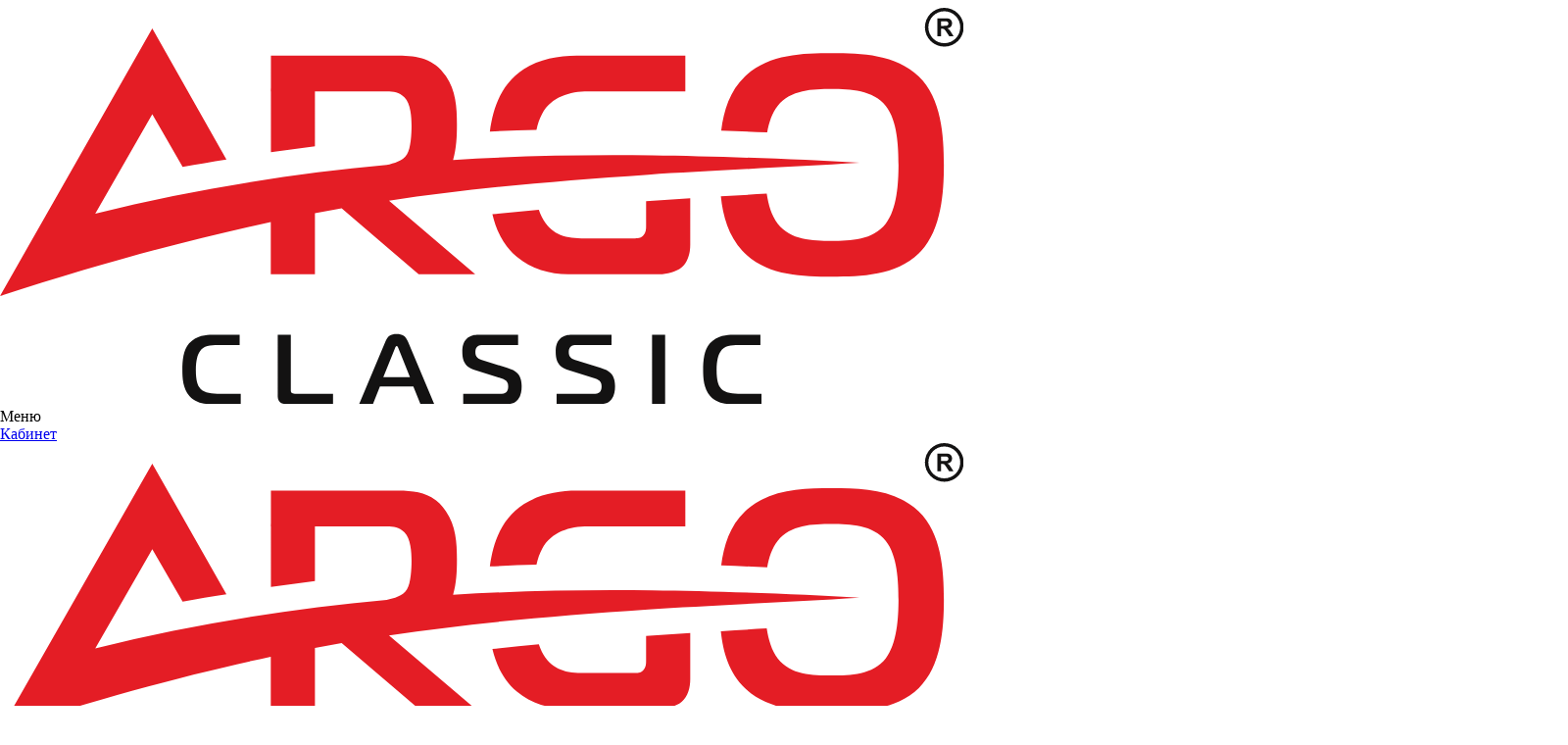

--- FILE ---
content_type: text/html; charset=UTF-8
request_url: https://argoclassic.ru/catalog/aksessuari/shapki/shapka-Cap-25-chernij
body_size: 17708
content:
<!DOCTYPE html>
<html lang="ru">
<head>
	<meta charset="UTF-8">
	<meta http-equiv="X-UA-Compatible" content="IE=edge">
	<meta name="viewport" content="width=device-width, initial-scale=1.0">
	<!-- The above 3 meta tags *must* come first in the head; any other head content must come *after* these tags -->
	<meta property="og:url" content="https://argoclassic.ru/catalog/aksessuari/shapki/shapka-Cap-25-chernij" />
<meta property="og:type" content="product" />
<meta property="og:title" content="Шапка Cap.25 - черный- купить за 650 руб. с доставкой по РФ от компании Argo Classic" />
<meta property="og:description" content="Шапка Cap.25 - черный- купить за 650 руб. Доставим в любой город по РФ. Звоните 8 800 333 9202." />
<meta property="og:image" content="https://argoclassic.ru/uploads/gallery/ad/adce85f892c65c08059c9310f4151ca8.jpg" />
<meta property="og:image:width" content="600" />
<meta property="og:image:height" content="600" />
<link rel="canonical" href="https://argoclassic.ru/catalog/aksessuari/shapki/shapka-Cap-25-chernij" />
<link rel="stylesheet" type="text/css" href="/themes/system/includes/catalog/elements/assets/quantity.css" />
<link rel="stylesheet" type="text/css" href="/themes/system/includes/catalog/elements/assets/buy-button.css" />
<link rel="stylesheet" type="text/css" href="/themes/system/includes/catalog/elements/assets/cart-popup.css" />
<link rel="stylesheet" type="text/css" href="/themes/system/includes/forms/assets/forms-css/form-callback-styles.css" />
<link rel="stylesheet" type="text/css" href="/themes/system/includes/forms/assets/forms-css/form-callback-more-styles.css" />
<link rel="stylesheet" type="text/css" href="/themes/system/global/js/poshytip/tip-darkgray/tip-darkgray.css" />
<link rel="stylesheet" type="text/css" href="/themes/system/includes/forms/assets/forms-css/form-feedback-styles.css" />
<link rel="stylesheet" type="text/css" href="/themes/system/includes/forms/assets/forms-css/form-feedback-more-styles.css" />
<link rel="stylesheet" type="text/css" href="/themes/system/global/js/jquery-ui/jquery-ui.theme.min.css" />
<link rel="stylesheet" type="text/css" href="/themes/system/global/js/jquery-ui/jquery-ui.structure.min.css" />
<link rel="stylesheet" type="text/css" href="/themes/system/includes/forms/assets/upload/style.css" />
<title>Шапка Cap.25 - черный- купить за 650 руб. с доставкой по РФ от компании Argo Classic</title>
	<meta name="keywords" content="Шапка Cap.25 - черный" />
	<meta name="description" content="Шапка Cap.25 - черный- купить за 650 руб. Доставим в любой город по РФ. Звоните 8 800 333 9202." />

	<link rel="shortcut icon" type="image/svg+xml" href="/favicon.svg">
	<link href="https://fonts.googleapis.com/css?family=Open+Sans:300,400,700&amp;subset=cyrillic" rel="stylesheet">
	<link href="/themes/classic/css/app.css?848267" rel="stylesheet" />

	<script src="https://smartcaptcha.yandexcloud.net/captcha.js" defer></script>

	<!-- Yandex.Metrika counter -->
<script type="text/javascript" >
   (function(m,e,t,r,i,k,a){m[i]=m[i]||function(){(m[i].a=m[i].a||[]).push(arguments)};
   m[i].l=1*new Date();k=e.createElement(t),a=e.getElementsByTagName(t)[0],k.async=1,k.src=r,a.parentNode.insertBefore(k,a)})
   (window, document, "script", "https://mc.yandex.ru/metrika/tag.js", "ym");

   ym(52381597, "init", {
        clickmap:true,
        trackLinks:true,
        accurateTrackBounce:true,
        webvisor:true,
        ecommerce:"dataLayer"
   });
</script>
<noscript><div><img src="https://mc.yandex.ru/watch/52381597" style="position:absolute; left:-9999px;" alt="" /></div></noscript>
<!-- /Yandex.Metrika counter -->

<!-- Global site tag (gtag.js) - Google Analytics -->
<script async src="https://www.googletagmanager.com/gtag/js?id=UA-110131149-1"></script>
<script>
  window.dataLayer = window.dataLayer || [];
  function gtag(){dataLayer.push(arguments);}
  gtag('js', new Date());

  gtag('config', 'UA-110131149-1');
  gtag('config', 'UA-213640702-1');

  setTimeout(function(){
    gtag('event', location.pathname, {
      'event_category': 'Новый посетитель'});}, 15000);
</script>


			<script>
			        window.dataLayer = window.dataLayer || [];
			</script>
<!-- VK Pixel -->
<script type="text/javascript">!function(){var t=document.createElement("script");t.type="text/javascript",t.async=!0,t.src="https://vk.com/js/api/openapi.js?168",t.onload=function(){VK.Retargeting.Init("VK-RTRG-489115-7G8Sb"),VK.Retargeting.Hit()},document.head.appendChild(t)}();</script><noscript><img src="https://vk.com/rtrg?p=VK-RTRG-489115-7G8Sb" style="position:fixed; left:-999px;" alt=""/></noscript>
<!-- /VK Pixel -->

<!-- VK Pixel -->
<script type="text/javascript">!function(){var t=document.createElement("script");t.type="text/javascript",t.async=!0,t.src='https://vk.com/js/api/openapi.js?173',t.onload=function(){VK.Retargeting.Init("VK-RTRG-1901027-d7cDe"),VK.Retargeting.Hit()},document.head.appendChild(t)}();</script><noscript><img src="https://vk.com/rtrg?p=VK-RTRG-1901027-d7cDe" style="position:fixed; left:-999px;" alt=""/></noscript>
<!-- /VK Pixel -->


<!-- Top.Mail.Ru counter -->
<script type="text/javascript">
var _tmr = window._tmr || (window._tmr = []);
_tmr.push({id: "3571101", type: "pageView", start: (new Date()).getTime()});
(function (d, w, id) {
  if (d.getElementById(id)) return;
  var ts = d.createElement("script"); ts.type = "text/javascript"; ts.async = true; ts.id = id;
  ts.src = "https://top-fwz1.mail.ru/js/code.js";
  var f = function () {var s = d.getElementsByTagName("script")[0]; s.parentNode.insertBefore(ts, s);};
  if (w.opera == "[object Opera]") { d.addEventListener("DOMContentLoaded", f, false); } else { f(); }
})(document, window, "tmr-code");
</script>
<noscript><div><img src="https://top-fwz1.mail.ru/counter?id=3571101;js=na" style="position:absolute;left:-9999px;" alt="Top.Mail.Ru" /></div></noscript>
<!-- /Top.Mail.Ru counter -->
</head>
<body style="max-width: 1920px; margin-left: auto; margin-right: auto;">
	
		

	<header class="header border-bottom">
		<div class="container">
			<div class="row">
				
				<div class="col-12 col-xxl-10">
					<div class="row no-gutters justify-content-lg-between">	
						<div class="col-auto col-xxl-2 d-none d-lg-flex py-lg-3">
							<div class="header__logo">
																		<a href="/">
											<img src="/themes/classic/images/logo.svg" />
										</a>
															</div>
						</div>
									
						<div class="col-auto d-none d-lg-flex align-items-center order-lg-1 py-lg-3">							
							<a class="header__item header__item--main-menu">
								<span class="hamburger hamburger__button hamburger__main-menu" type="button" aria-label="Main Menu" aria-controls="main-menu">
									<i class="fas fa-bars"></i>
								</span>
								<span>Меню</span>
							</a>
						</div>

						<div class="col-auto d-none d-lg-flex align-items-center order-lg-2">
							<a href="/account" class="header__item header__item--account">
								<span class="header__icon">
									<i class="fas fa-user"></i>
								</span>
								<span>Кабинет</span>
							</a>
						</div>

						<div class="col-auto align-self-center d-lg-none">
							<div class="header__logo">
																		<a href="/">
											<img src="/themes/classic/images/logo.svg" />
										</a>
															</div>
						</div>

						<div class="col-auto align-self-center ml-auto ml-lg-3 order-lg-4">
							<div class="header__icons">
								<a href="/account" class="header__item header__item--account d-flex d-lg-none">
									<span class="header__icon">
										<i class="far fa-user"></i>
									</span>
								</a>
								<div class="header__icon">
									<div class="favourite-toggler">
	<a href='/favourites'>
		<div class="favourite-toggler__icon ">
			<span class="far fa-heart"></span>
		</div>
		<div class="favourite-toggler__number ml-1 favourite-toggler__number--hidden">
					</div>
	</a>
</div>								</div>
								<div class="header__icon">
									
<div class="basket" id="cartModule" plural="Товаров нет|товар|товара|товаров" >
    <div class="basket__button">
        <div class="basket__icon basket-empty basket__icon--empty"  >
            <i class="fas fa-shopping-basket"></i>
        </div>
        <div class="basket__icon basket-full basket__icon--full"  style="display:none" >
            <i class="fas fa-shopping-basket"></i>
        </div>
        <div class="basket__number basket-full ml-1 "  style="display:none" >
            <span class="system-cart-module-goods-total">0</span>
        </div>
    </div>

    <div class="basket__content shadow">
        <div class="btf-count basket-empty">Ваша корзина пока пуста</div>

        <div class="btf-count basket-full" style="display:none">
            В вашей корзине: <span><span class="system-cart-module-goods-total">0</span>
            <span class="system-cart-module-goods-word">Товаров нет</span></span>
        </div>
        <div class="btf-total basket-full system-cart-module-sum" style="display:none">на общую сумму: 
            <span class="system-cart-module-sum-total">0.00</span> <span>руб.</span></div>
        
        <div class="mt-2 btf-link basket-full" style="display:none">
            <a href="/cart" class="btn btn-primary btn--small">Перейти в корзину</a>
        </div>
    </div>

</div>



							
								</div>
							</div>
						</div>

						<div class="col-auto text-right d-lg-none">
							<span class="hamburger hamburger__button hamburger__mobile-menu" >
								<i class="fas fa-bars"></i>
							</span>						
						</div>

						<div class="w-100 shadow order-lg-7"></div>

						<div class="col-6 col-lg-auto align-self-center order-lg-3">

							<div class="header__phone">
								<span class="d-none d-lg-block">
									+7 800 333 9202								</span>
								<a class="d-lg-none" href="tel:+78003339202">
									+7 800 333 9202								</a>							
							</div>	
						</div>

						<div class="col-5 col-lg-auto align-self-center order-lg-6">		
							<div class="header__search ml-a">						
								<!-- search something -->
    <div class="search">
        <form method="get" action="/search" class="form-inline">
            <div class="input-group">
                <input class="form-control py-2 border-right-0 border search__query" type="search" name="query" placeholder="поиск" value="" />
                <span class="input-group-append">
                    <button class="btn btn-outline-primary border-left-0 border" type="submit">
                        <i class="fa fa-search"></i>
                    </button>
                </span>
            </div>
        </form>
    </div>        
<!-- /search something -->							</div>			
						</div>

						<div class="w-100 pb-3 d-lg-none"></div>
						
					</div>
				</div>
				<div class="d-none d-xxl-flex col-xxl-2">
					<!-- spacer -->
				</div>

			</div>
		</div>
			</header>
	<div class="sub-header">
		<div class="container">		
			<div class="row justify-content-center">
				<div class="col-12 col-xxl-10 col-xxxl-8">

					<div class="sub-header__items">
						<div class="sub-header__item sub-header__item--menu d-none d-lg-flex py-lg-2" >
							<!-- catalog menu -->
								
<div class="catalog-menu">
	<ul class="catalog-menu__items">
		
			
			<li class="catalog-menu__item">
									<a href="/novinki" class="catalog-menu__link " >
						Новинки					</a>				
				

									<div class="drop-menu">
					
										
						
							<ul class="drop-menu__menu catalog-submenu  ">
															</ul>

					
							<div class="drop-menu__goods ">
							
<div class="menu-good  d-none d-lg-block">
    <a class="menu-good__link" href="/catalog/zhenshhini/brjuki/brjuki-B-462-krem">
                    <img class="menu-good__image" src="/timthumb.php?src=/uploads/gallery/af/afe1a1b5c3e6915a1ade23c89749379c.jpg&w=185&h=250&zc=1&a=t&q=91">
                <div class="menu-good__title">
            Брюки B.462        </div>
        <div class="menu-good__prices">
            <div class="menu-good__price">
                3 384.00 руб.            </div>
                            <div class="menu-good__price menu-good__price--old">
                    5 640.00 руб.                </div>
                    </div>
    </a>
</div>

<div class="menu-good  d-none d-lg-block">
    <a class="menu-good__link" href="/catalog/zhenshhini/kurtki/tolstovka-J-613-mindal">
                    <img class="menu-good__image" src="/timthumb.php?src=/uploads/gallery/60/60213011a20aa6d0015c2765763a795e.jpg&w=185&h=250&zc=1&a=t&q=91">
                <div class="menu-good__title">
            Толстовка J.613        </div>
        <div class="menu-good__prices">
            <div class="menu-good__price">
                3 582.00 руб.            </div>
                            <div class="menu-good__price menu-good__price--old">
                    5 970.00 руб.                </div>
                    </div>
    </a>
</div>

<div class="menu-good  d-none d-lg-block">
    <a class="menu-good__link" href="/catalog/zhenshhini/kurtki/tolstovka-J-613-chernij">
                    <img class="menu-good__image" src="/timthumb.php?src=/uploads/gallery/7a/7ad885f016e5126582ba1095ee539360.jpg&w=185&h=250&zc=1&a=t&q=91">
                <div class="menu-good__title">
            Толстовка J.613        </div>
        <div class="menu-good__prices">
            <div class="menu-good__price">
                3 582.00 руб.            </div>
                            <div class="menu-good__price menu-good__price--old">
                    5 970.00 руб.                </div>
                    </div>
    </a>
</div>

<div class="menu-good  d-none d-lg-block">
    <a class="menu-good__link" href="/catalog/zhenshhini/kurtki/tolstovka-J-613-t-lavandovij">
                    <img class="menu-good__image" src="/timthumb.php?src=/uploads/gallery/34/3430084363aa34d3d8ba4dd0f14b0b65.jpg&w=185&h=250&zc=1&a=t&q=91">
                <div class="menu-good__title">
            Толстовка J.613        </div>
        <div class="menu-good__prices">
            <div class="menu-good__price">
                3 582.00 руб.            </div>
                            <div class="menu-good__price menu-good__price--old">
                    5 970.00 руб.                </div>
                    </div>
    </a>
</div>

<div class="menu-good  d-none d-xl-block">
    <a class="menu-good__link" href="/catalog/zhenshhini/kurtki/svitshot-J-611-t-goluboj">
                    <img class="menu-good__image" src="/timthumb.php?src=/uploads/gallery/75/75e9fcc567fe69478792fe6a90841c56.jpg&w=185&h=250&zc=1&a=t&q=91">
                <div class="menu-good__title">
            Свитшот J.611        </div>
        <div class="menu-good__prices">
            <div class="menu-good__price">
                3 096.00 руб.            </div>
                            <div class="menu-good__price menu-good__price--old">
                    5 160.00 руб.                </div>
                    </div>
    </a>
</div>
							</div>
							
						
							
					</div>
				
				

			</li>
		
			
			<li class="catalog-menu__item">
									<a href="/catalog/zhenshhini" class="catalog-menu__link " >
						Для женщин					</a>				
				

									<div class="drop-menu">
					
										
						
							<ul class="drop-menu__menu catalog-submenu  catalog-submenu--breaked  py-0">
																	<li class="catalog-submenu__item">
																						<em class="catalog-submenu__icon"><img src="/uploads/gallery/169114121464ccc45e9796f.png" /></em>												<a class="catalog-submenu__link" href="/catalog/zhenshhini/novinki">Новинки</a>
																			</li>

																	<li class="catalog-submenu__item">
																						<em class="catalog-submenu__icon"><img src="/uploads/gallery/15218053345ab4e816eb3f3.png" /></em>												<a class="catalog-submenu__link" href="/catalog/zhenshhini/topi-futbolki">Топы и футболки</a>
																			</li>

																	<li class="catalog-submenu__item">
																						<em class="catalog-submenu__icon"><img src="/uploads/gallery/15218053515ab4e827bcb4a.png" /></em>												<a class="catalog-submenu__link" href="/catalog/zhenshhini/kurtki">Куртки и худи</a>
																			</li>

																	<li class="catalog-submenu__item">
																						<em class="catalog-submenu__icon"><img src="/uploads/gallery/15223398165abd0fe84aa23.png" /></em>												<a class="catalog-submenu__link" href="/catalog/zhenshhini/kombinezoni">Комбинезоны</a>
																			</li>

																	<li class="catalog-submenu__item">
																						<em class="catalog-submenu__icon"><img src="/uploads/gallery/15218053915ab4e84f85013.png" /></em>												<a class="catalog-submenu__link" href="/zhenskie-sportivnie-shorti">Шорты</a>
																			</li>

																	<li class="catalog-submenu__item">
																						<em class="catalog-submenu__icon"><img src="/uploads/gallery/15218054545ab4e88e44c0b.png" /></em>												<a class="catalog-submenu__link" href="/catalog/zhenshhini/brjuki">Брюки</a>
																			</li>

																	<li class="catalog-submenu__item">
																						<em class="catalog-submenu__icon"><img src="/uploads/gallery/15218054725ab4e8a0d7483.png" /></em>												<a class="catalog-submenu__link" href="/catalog/zhenshhini/bridzhi">Бриджи и тайтсы</a>
																			</li>

																	<li class="catalog-submenu__item">
																						<em class="catalog-submenu__icon"><img src="/uploads/gallery/15218054905ab4e8b21ffd1.png" /></em>												<a class="catalog-submenu__link" href="/catalog/zhenshhini/zhenskie-losini-dlja-fitnesa">Лосины</a>
																			</li>

																	<li class="catalog-submenu__item">
																						<em class="catalog-submenu__icon"><img src="/uploads/gallery/15220818515ab9203ba84f8.png" /></em>												<a class="catalog-submenu__link" href="/catalog/zhenshhini/zhenskoe-termobele">Термобелье</a>
																			</li>

																	<li class="catalog-submenu__item">
																						<em class="catalog-submenu__icon"><img src="/uploads/gallery/15220817275ab91fbf08818.png" /></em>												<a class="catalog-submenu__link" href="/catalog/zhenshhini/kupalniki">Купальники</a>
																			</li>

																	<li class="catalog-submenu__item">
																						<em class="catalog-submenu__icon"><img src="/uploads/gallery/15220819315ab9208b857f6.png" /></em>												<a class="catalog-submenu__link" href="/catalog/zhenshhini/jubka">Юбка</a>
																			</li>

																	<li class="catalog-submenu__item">
																						<em class="catalog-submenu__icon"><img src="/uploads/gallery/15223397845abd0fc8ecd2c.png" /></em>												<a class="catalog-submenu__link" href="/catalog/zhenshhini/plate">Платье</a>
																			</li>

																	<li class="catalog-submenu__item">
																						<em class="catalog-submenu__icon"><img src="/uploads/gallery/169114119764ccc44d7f8ff.png" /></em>												<a class="catalog-submenu__link" href="/catalog/zhenshhini/all">Все товары</a>
																			</li>

															</ul>

					
							<div class="drop-menu__goods ">
							
<div class="menu-good  d-none d-lg-block">
    <a class="menu-good__link" href="/catalog/zhenshhini/brjuki/brjuki-B-462-krem">
                    <img class="menu-good__image" src="/timthumb.php?src=/uploads/gallery/af/afe1a1b5c3e6915a1ade23c89749379c.jpg&w=185&h=250&zc=1&a=t&q=91">
                <div class="menu-good__title">
            Брюки B.462        </div>
        <div class="menu-good__prices">
            <div class="menu-good__price">
                3 384.00 руб.            </div>
                            <div class="menu-good__price menu-good__price--old">
                    5 640.00 руб.                </div>
                    </div>
    </a>
</div>

<div class="menu-good  d-none d-xl-block">
    <a class="menu-good__link" href="/catalog/zhenshhini/kurtki/tolstovka-J-613-mindal">
                    <img class="menu-good__image" src="/timthumb.php?src=/uploads/gallery/60/60213011a20aa6d0015c2765763a795e.jpg&w=185&h=250&zc=1&a=t&q=91">
                <div class="menu-good__title">
            Толстовка J.613        </div>
        <div class="menu-good__prices">
            <div class="menu-good__price">
                3 582.00 руб.            </div>
                            <div class="menu-good__price menu-good__price--old">
                    5 970.00 руб.                </div>
                    </div>
    </a>
</div>

<div class="menu-good  d-none">
    <a class="menu-good__link" href="/catalog/zhenshhini/kurtki/tolstovka-J-613-chernij">
                    <img class="menu-good__image" src="/timthumb.php?src=/uploads/gallery/7a/7ad885f016e5126582ba1095ee539360.jpg&w=185&h=250&zc=1&a=t&q=91">
                <div class="menu-good__title">
            Толстовка J.613        </div>
        <div class="menu-good__prices">
            <div class="menu-good__price">
                3 582.00 руб.            </div>
                            <div class="menu-good__price menu-good__price--old">
                    5 970.00 руб.                </div>
                    </div>
    </a>
</div>
							</div>
							
						
							
					</div>
				
				

			</li>
		
			
			<li class="catalog-menu__item">
									<a href="/catalog/muzhchini" class="catalog-menu__link " >
						Для мужчин					</a>				
				

									<div class="drop-menu">
					
										
						
							<ul class="drop-menu__menu catalog-submenu  catalog-submenu--breaked  py-0">
																	<li class="catalog-submenu__item">
																						<em class="catalog-submenu__icon"><img src="/uploads/gallery/169114136064ccc4f0ea1bf.png" /></em>												<a class="catalog-submenu__link" href="/catalog/muzhchini/novinki">Новинки</a>
																			</li>

																	<li class="catalog-submenu__item">
																						<em class="catalog-submenu__icon"><img src="/uploads/gallery/15221720665aba80a260da8.png" /></em>												<a class="catalog-submenu__link" href="/catalog/muzhchini/topi-futbolki">Топы и футболки</a>
																			</li>

																	<li class="catalog-submenu__item">
																						<em class="catalog-submenu__icon"><img src="/uploads/gallery/15221720815aba80b129e19.png" /></em>												<a class="catalog-submenu__link" href="/catalog/muzhchini/kurtki">Куртки и свитшоты</a>
																			</li>

																	<li class="catalog-submenu__item">
																						<em class="catalog-submenu__icon"><img src="/uploads/gallery/15223397135abd0f8127bef.png" /></em>												<a class="catalog-submenu__link" href="/catalog/muzhchini/termobele">Термобелье</a>
																			</li>

																	<li class="catalog-submenu__item">
																						<em class="catalog-submenu__icon"><img src="/uploads/gallery/15223397285abd0f90d776a.png" /></em>												<a class="catalog-submenu__link" href="/catalog/muzhchini/plavki">Плавки</a>
																			</li>

																	<li class="catalog-submenu__item">
																						<em class="catalog-submenu__icon"><img src="/uploads/gallery/15221721105aba80ceecf36.png" /></em>												<a class="catalog-submenu__link" href="/catalog/muzhchini/shorti">Шорты</a>
																			</li>

																	<li class="catalog-submenu__item">
																						<em class="catalog-submenu__icon"><img src="/uploads/gallery/15221722975aba8189b6465.png" /></em>												<a class="catalog-submenu__link" href="/catalog/muzhchini/brjuki">Брюки</a>
																			</li>

																	<li class="catalog-submenu__item">
																						<em class="catalog-submenu__icon"><img src="/uploads/gallery/169114137664ccc500b2bf8.png" /></em>												<a class="catalog-submenu__link" href="/catalog/muzhchini/all">Все товары</a>
																			</li>

															</ul>

					
							<div class="drop-menu__goods ">
							
<div class="menu-good  d-none d-lg-block">
    <a class="menu-good__link" href="/catalog/muzhchini/topi-futbolki/futbolka-Top-1110M-chernij">
                    <img class="menu-good__image" src="/timthumb.php?src=/uploads/gallery/38/382cf349b225407768b5a95987c5cd15.jpg&w=185&h=250&zc=1&a=t&q=91">
                <div class="menu-good__title">
            Футболка Top.1110M        </div>
        <div class="menu-good__prices">
            <div class="menu-good__price">
                1 494.00 руб.            </div>
                            <div class="menu-good__price menu-good__price--old">
                    2 490.00 руб.                </div>
                    </div>
    </a>
</div>

<div class="menu-good  d-none d-xl-block">
    <a class="menu-good__link" href="/catalog/muzhchini/topi-futbolki/futbolka-Top-1109M-belij">
                    <img class="menu-good__image" src="/timthumb.php?src=/uploads/gallery/c7/c7bed88415a646e50a439c0c02357055.jpg&w=185&h=250&zc=1&a=t&q=91">
                <div class="menu-good__title">
            Футболка Top.1109M        </div>
        <div class="menu-good__prices">
            <div class="menu-good__price">
                1 494.00 руб.            </div>
                            <div class="menu-good__price menu-good__price--old">
                    2 490.00 руб.                </div>
                    </div>
    </a>
</div>

<div class="menu-good  d-none">
    <a class="menu-good__link" href="/catalog/muzhchini/topi-futbolki/futbolka-Top-1108M-belij">
                    <img class="menu-good__image" src="/timthumb.php?src=/uploads/gallery/74/74e0810de2b6bba7cb297fe9125a0f4f.jpg&w=185&h=250&zc=1&a=t&q=91">
                <div class="menu-good__title">
            Футболка Top.1108M        </div>
        <div class="menu-good__prices">
            <div class="menu-good__price">
                1 494.00 руб.            </div>
                            <div class="menu-good__price menu-good__price--old">
                    2 490.00 руб.                </div>
                    </div>
    </a>
</div>
							</div>
							
						
							
					</div>
				
				

			</li>
		
			
			<li class="catalog-menu__item">
									<a href="/catalog/razmer-plus" class="catalog-menu__link " >
						Размер+					</a>				
				

									<div class="drop-menu">
					
										
						
							<ul class="drop-menu__menu catalog-submenu  catalog-submenu--breaked  py-0">
																	<li class="catalog-submenu__item">
																						<em class="catalog-submenu__icon"><img src="/uploads/gallery/169114141564ccc527a4dd4.png" /></em>												<a class="catalog-submenu__link" href="/catalog/razmer-plus/novinki">Новинки</a>
																			</li>

																	<li class="catalog-submenu__item">
																						<em class="catalog-submenu__icon"><img src="/uploads/gallery/15221717885aba7f8c711be.png" /></em>												<a class="catalog-submenu__link" href="/topi">Топы и футболки</a>
																			</li>

																	<li class="catalog-submenu__item">
																						<em class="catalog-submenu__icon"><img src="/uploads/gallery/15221718125aba7fa4718fb.png" /></em>												<a class="catalog-submenu__link" href="/catalog/razmer-plus/kurtki">Куртки и худи</a>
																			</li>

																	<li class="catalog-submenu__item">
																						<em class="catalog-submenu__icon"><img src="/uploads/gallery/15221718825aba7fea105eb.png" /></em>												<a class="catalog-submenu__link" href="/catalog/razmer-plus/bridzhi">Бриджи и тайтсы</a>
																			</li>

																	<li class="catalog-submenu__item">
																						<em class="catalog-submenu__icon"><img src="/uploads/gallery/15221719535aba8031e6c41.png" /></em>												<a class="catalog-submenu__link" href="/catalog/razmer-plus/kupalniki">Купальники</a>
																			</li>

																	<li class="catalog-submenu__item">
																						<em class="catalog-submenu__icon"><img src="/uploads/gallery/15221720255aba807902572.png" /></em>												<a class="catalog-submenu__link" href="/catalog/razmer-plus/brjuki">Брюки</a>
																			</li>

																	<li class="catalog-submenu__item">
																						<em class="catalog-submenu__icon"><img src="/uploads/gallery/15221720415aba808950d50.png" /></em>												<a class="catalog-submenu__link" href="/catalog/razmer-plus/losini">Лосины</a>
																			</li>

																	<li class="catalog-submenu__item">
																						<em class="catalog-submenu__icon"><img src="/uploads/gallery/169114143364ccc539d649a.png" /></em>												<a class="catalog-submenu__link" href="/catalog/razmer-plus/all">Все товары</a>
																			</li>

															</ul>

					
							<div class="drop-menu__goods ">
							
<div class="menu-good  d-none d-lg-block">
    <a class="menu-good__link" href="/catalog/zhenshhini/kurtki/tolstovka-J-591-krem">
                    <img class="menu-good__image" src="/timthumb.php?src=/uploads/gallery/b9/b9fac29c83b13fcfbe78d737c7ec21e7.jpg&w=185&h=250&zc=1&a=t&q=91">
                <div class="menu-good__title">
            Толстовка J.591        </div>
        <div class="menu-good__prices">
            <div class="menu-good__price">
                2 970.00 руб.            </div>
                            <div class="menu-good__price menu-good__price--old">
                    4 950.00 руб.                </div>
                    </div>
    </a>
</div>

<div class="menu-good  d-none d-xl-block">
    <a class="menu-good__link" href="/catalog/zhenshhini/kurtki/tolstovka-J-591-chernij">
                    <img class="menu-good__image" src="/timthumb.php?src=/uploads/gallery/4e/4edad1ce81fe19ee23b8f80b389ec724.jpg&w=185&h=250&zc=1&a=t&q=91">
                <div class="menu-good__title">
            Толстовка J.591        </div>
        <div class="menu-good__prices">
            <div class="menu-good__price">
                2 970.00 руб.            </div>
                            <div class="menu-good__price menu-good__price--old">
                    4 950.00 руб.                </div>
                    </div>
    </a>
</div>

<div class="menu-good  d-none">
    <a class="menu-good__link" href="/catalog/zhenshhini/kurtki/tolstovka-J-591-bezhevij">
                    <img class="menu-good__image" src="/timthumb.php?src=/uploads/gallery/18/186b084b6211ed1c22b1d2639d66bada.jpg&w=185&h=250&zc=1&a=t&q=91">
                <div class="menu-good__title">
            Толстовка J.591        </div>
        <div class="menu-good__prices">
            <div class="menu-good__price">
                2 970.00 руб.            </div>
                            <div class="menu-good__price menu-good__price--old">
                    4 950.00 руб.                </div>
                    </div>
    </a>
</div>
							</div>
							
						
							
					</div>
				
				

			</li>
		
			
			<li class="catalog-menu__item">
									<a href="/bele" class="catalog-menu__link " >
						Белье					</a>				
				

									<div class="drop-menu">
					
										
						
							<ul class="drop-menu__menu catalog-submenu   py-0">
																	<li class="catalog-submenu__item">
																						<em class="catalog-submenu__icon"><img src="/uploads/gallery/169114145664ccc550cc784.png" /></em>												<a class="catalog-submenu__link" href="/catalog/nizhnee-bele/novinki">Новинки</a>
																			</li>

																	<li class="catalog-submenu__item">
																						<em class="catalog-submenu__icon"><img src="/uploads/gallery/15223394505abd0e7a18a0a.png" /></em>												<a class="catalog-submenu__link" href="/topi-zhenskie">Топы женские</a>
																			</li>

																	<li class="catalog-submenu__item">
																						<em class="catalog-submenu__icon"><img src="/uploads/gallery/15221717585aba7f6eaf2d6.png" /></em>												<a class="catalog-submenu__link" href="/trusi-zhenskie">Трусы женские</a>
																			</li>

																	<li class="catalog-submenu__item">
																						<em class="catalog-submenu__icon"><img src="/uploads/gallery/15223394705abd0e8e47655.png" /></em>												<a class="catalog-submenu__link" href="/trusi-muzhskie">Трусы мужские</a>
																			</li>

																	<li class="catalog-submenu__item">
																						<em class="catalog-submenu__icon"><img src="/uploads/gallery/15223394825abd0e9aaf148.png" /></em>												<a class="catalog-submenu__link" href="/topi-razmer">Топы Size+</a>
																			</li>

																	<li class="catalog-submenu__item">
																						<em class="catalog-submenu__icon"><img src="/uploads/gallery/15223395005abd0eacd3340.png" /></em>												<a class="catalog-submenu__link" href="/trusi-razmer">Трусы Size+</a>
																			</li>

																	<li class="catalog-submenu__item">
																						<em class="catalog-submenu__icon"><img src="/uploads/gallery/169114147464ccc56215a0d.png" /></em>												<a class="catalog-submenu__link" href="/bele/all">Все товары</a>
																			</li>

															</ul>

					
							<div class="drop-menu__goods ">
							
<div class="menu-good  d-none d-lg-block">
    <a class="menu-good__link" href="/trusi-muzhskie/trusi-Tr-34M-chernij">
                    <img class="menu-good__image" src="/timthumb.php?src=/uploads/gallery/c8/c85406557fad4ce8e8dba7cc6c06639e.jpg&w=185&h=250&zc=1&a=t&q=91">
                <div class="menu-good__title">
            Трусы Tr.34M        </div>
        <div class="menu-good__prices">
            <div class="menu-good__price">
                846.00 руб.            </div>
                            <div class="menu-good__price menu-good__price--old">
                    1 410.00 руб.                </div>
                    </div>
    </a>
</div>

<div class="menu-good  d-none d-lg-block">
    <a class="menu-good__link" href="/trusi-muzhskie/trusi-Tr-34M-fume">
                    <img class="menu-good__image" src="/timthumb.php?src=/uploads/gallery/d0/d0fabc8d1276f6e27e515c165d920e35.jpg&w=185&h=250&zc=1&a=t&q=91">
                <div class="menu-good__title">
            Трусы Tr.34M        </div>
        <div class="menu-good__prices">
            <div class="menu-good__price">
                846.00 руб.            </div>
                            <div class="menu-good__price menu-good__price--old">
                    1 410.00 руб.                </div>
                    </div>
    </a>
</div>

<div class="menu-good  d-none d-lg-block">
    <a class="menu-good__link" href="/trusi-zhenskie/trusi-Tr-30-chernij">
                    <img class="menu-good__image" src="/timthumb.php?src=/uploads/gallery/e2/e2075509dce1e057ae2d0fd35696495d.jpg&w=185&h=250&zc=1&a=t&q=91">
                <div class="menu-good__title">
            Трусы Tr.30        </div>
        <div class="menu-good__prices">
            <div class="menu-good__price">
                576.00 руб.            </div>
                            <div class="menu-good__price menu-good__price--old">
                    960.00 руб.                </div>
                    </div>
    </a>
</div>
							</div>
							
						
							
					</div>
				
				

			</li>
		
			
			<li class="catalog-menu__item">
									<a href="/catalog/aksessuari" class="catalog-menu__link  catalog-menu__link--active"" >
						Аксессуары					</a>				
				

									<div class="drop-menu">
					
										
						
							<ul class="drop-menu__menu catalog-submenu   py-0">
																	<li class="catalog-submenu__item">
																						<em class="catalog-submenu__icon"><img src="/uploads/gallery/15221716755aba7f1b03b60.png" /></em>												<a class="catalog-submenu__link" href="/catalog/aksessuari/noski">Носки</a>
																			</li>

																	<li class="catalog-submenu__item">
																						<em class="catalog-submenu__icon"><img src="/uploads/gallery/150210915459885de2d6835.png" /></em>												<a class="catalog-submenu__link" href="/catalog/aksessuari/shapki">Шапки</a>
																			</li>

																	<li class="catalog-submenu__item">
																																		<a class="catalog-submenu__link" href="/catalog/aksessuari/sumki">Сумки</a>
																			</li>

																	<li class="catalog-submenu__item">
																						<em class="catalog-submenu__icon"><img src="/uploads/gallery/150210916259885dead98df.png" /></em>												<a class="catalog-submenu__link" href="/catalog/aksessuari/sharfi">Шарфы и варежки</a>
																			</li>

																	<li class="catalog-submenu__item">
																						<em class="catalog-submenu__icon"><img src="/uploads/gallery/15857514195e84a57b87808.png" /></em>												<a class="catalog-submenu__link" href="/catalog/aksessuari/maski">Маски</a>
																			</li>

																	<li class="catalog-submenu__item">
																						<em class="catalog-submenu__icon"><img src="/uploads/gallery/15221716905aba7f2a479d4.png" /></em>												<a class="catalog-submenu__link" href="/catalog/aksessuari/povjazki">Повязки</a>
																			</li>

																	<li class="catalog-submenu__item">
																						<em class="catalog-submenu__icon"><img src="/uploads/gallery/169114149264ccc5748b2b6.png" /></em>												<a class="catalog-submenu__link" href="/catalog/aksessuari/all">Все товары</a>
																			</li>

															</ul>

					
							<div class="drop-menu__goods ">
							
<div class="menu-good  d-none d-lg-block">
    <a class="menu-good__link" href="/catalog/aksessuari/sumki/sumka-Bag-06-chernij">
                    <img class="menu-good__image" src="/timthumb.php?src=/uploads/gallery/35/35a2efc47d73ddf06349960a5c0e217a.jpg&w=185&h=250&zc=1&a=t&q=91">
                <div class="menu-good__title">
            Сумка Bag.06        </div>
        <div class="menu-good__prices">
            <div class="menu-good__price">
                2 088.00 руб.            </div>
                            <div class="menu-good__price menu-good__price--old">
                    3 480.00 руб.                </div>
                    </div>
    </a>
</div>

<div class="menu-good  d-none d-lg-block">
    <a class="menu-good__link" href="/catalog/aksessuari/sumki/sumka-Bag-06-sv-serij">
                    <img class="menu-good__image" src="/timthumb.php?src=/uploads/gallery/de/de0933555750ad808c0d461de1fea99c.jpg&w=185&h=250&zc=1&a=t&q=91">
                <div class="menu-good__title">
            Сумка Bag.06        </div>
        <div class="menu-good__prices">
            <div class="menu-good__price">
                2 088.00 руб.            </div>
                            <div class="menu-good__price menu-good__price--old">
                    3 480.00 руб.                </div>
                    </div>
    </a>
</div>

<div class="menu-good  d-none d-lg-block">
    <a class="menu-good__link" href="/catalog/aksessuari/sumki/sumka-Bag-06-krem">
                    <img class="menu-good__image" src="/timthumb.php?src=/uploads/gallery/64/64dc081fe16ee46a29db7c0a6d3d4cc5.jpg&w=185&h=250&zc=1&a=t&q=91">
                <div class="menu-good__title">
            Сумка Bag.06        </div>
        <div class="menu-good__prices">
            <div class="menu-good__price">
                2 088.00 руб.            </div>
                            <div class="menu-good__price menu-good__price--old">
                    3 480.00 руб.                </div>
                    </div>
    </a>
</div>
							</div>
							
						
							
					</div>
				
				

			</li>
		
			
			<li class="catalog-menu__item">
									<a href="/skidki" class="catalog-menu__link " >
						Скидки					</a>				
				

									<div class="drop-menu">
					
										
						
							<ul class="drop-menu__menu catalog-submenu  ">
															</ul>

					
							<div class="drop-menu__goods ">
							
<div class="menu-good  d-none d-lg-block">
    <a class="menu-good__link" href="/catalog/muzhchini/kurtki/anorak-J-566M-chernij">
                    <img class="menu-good__image" src="/timthumb.php?src=/uploads/gallery/89/8908974e60630b6ef08311d718d07f13.jpg&w=185&h=250&zc=1&a=t&q=91">
                <div class="menu-good__title">
            Анорак J.566M        </div>
        <div class="menu-good__prices">
            <div class="menu-good__price">
                1 390.00 руб.            </div>
                            <div class="menu-good__price menu-good__price--old">
                    4 170.00 руб.                </div>
                    </div>
    </a>
</div>

<div class="menu-good  d-none d-lg-block">
    <a class="menu-good__link" href="/catalog/muzhchini/kurtki/anorak-J-566M-t-serij">
                    <img class="menu-good__image" src="/timthumb.php?src=/uploads/gallery/9a/9a20fe2517f55856f288ba68bd5f7122.jpg&w=185&h=250&zc=1&a=t&q=91">
                <div class="menu-good__title">
            Анорак J.566M        </div>
        <div class="menu-good__prices">
            <div class="menu-good__price">
                1 390.00 руб.            </div>
                            <div class="menu-good__price menu-good__price--old">
                    4 170.00 руб.                </div>
                    </div>
    </a>
</div>

<div class="menu-good  d-none d-lg-block">
    <a class="menu-good__link" href="/catalog/zhenshhini/topi-futbolki/top-Top-1046-tiffani">
                    <img class="menu-good__image" src="/timthumb.php?src=/uploads/gallery/34/34065c60cb863113a54e20a99f0c536e.jpg&w=185&h=250&zc=1&a=t&q=91">
                <div class="menu-good__title">
            Топ Top.1046        </div>
        <div class="menu-good__prices">
            <div class="menu-good__price">
                860.00 руб.            </div>
                            <div class="menu-good__price menu-good__price--old">
                    2 580.00 руб.                </div>
                    </div>
    </a>
</div>

<div class="menu-good  d-none d-lg-block">
    <a class="menu-good__link" href="/zhenskie-sportivnie-shorti/shorti-Sh-55-tiffani">
                    <img class="menu-good__image" src="/timthumb.php?src=/uploads/gallery/7e/7e87a2504802f3d6c32cd38df044c6cf.jpg&w=185&h=250&zc=1&a=t&q=91">
                <div class="menu-good__title">
            Шорты Sh.55        </div>
        <div class="menu-good__prices">
            <div class="menu-good__price">
                560.00 руб.            </div>
                            <div class="menu-good__price menu-good__price--old">
                    1 680.00 руб.                </div>
                    </div>
    </a>
</div>

<div class="menu-good  d-none d-xl-block">
    <a class="menu-good__link" href="/zhenskie-sportivnie-shorti/shorti-Sh-55-belij">
                    <img class="menu-good__image" src="/timthumb.php?src=/uploads/gallery/ea/ea8d997f7e8a66b4a9842722d039dac9.jpg&w=185&h=250&zc=1&a=t&q=91">
                <div class="menu-good__title">
            Шорты Sh.55        </div>
        <div class="menu-good__prices">
            <div class="menu-good__price">
                560.00 руб.            </div>
                            <div class="menu-good__price menu-good__price--old">
                    1 680.00 руб.                </div>
                    </div>
    </a>
</div>
							</div>
							
						
							
					</div>
				
				

			</li>
				<li class="catalog-menu__item">
			<a href="https://jaunter.su/" class="catalog-menu__link">
				Jaunter
			</a>
		</li>
	</ul>
</div>
        
							<!-- /catalog menu -->
						</div>						
					</div>

					<div class="w-100 pb-3 d-none d-lg-block"></div>
				</div>
			</div>
		</div>
	</div>

<nav id="main-menu" class="main-menu">
	<div class="container">
		<div class="row">
			<div class="col-12">
				
    <div class="pop-menu-inner">

        <ul>
                                                <li><a href="/o-kompanii">О компании</a></li>
                                                                <li><a href="/oplata-i-dostavka">Оплата и доставка</a></li>
                                                                <li><a href="/vozvrat">Возврат</a></li>
                                                                <li><a href="/gde-kupit">Где купить?</a></li>
                                                                <li><a href="/account">Личный кабинет</a></li>
                                                                <li><a href="/stat-dileroms">Стать дилером</a></li>
                                                                <li><a href="/kontakti">Контакты</a></li>
                                                                <li><a href="/tablica-zhenskih-razmerov">Таблица женских размеров</a></li>
                                                                <li><a href="/tablica-muzhskih-razmerov">Таблица мужских размеров</a></li>
                                                                <li><a href="/poleznaja-informacija">Полезная информация</a></li>
                                                                <li><a href="/oznakomitsja-s-dogovorom">Ознакомиться с договором</a></li>
                                                                <li><a href="/rekviziti">Реквизиты</a></li>
                                                                <li><a href="/catalog-all">Весь каталог</a></li>
                                                                <li><a href="/kontraktnoe-proizvodstvo-sportivnoj-odezhdi-individualnij-zakaz">Контрактное производство спортивной одежды (оптовый индивидуальный заказ)</a></li>
                                    </ul>

    </div>



    
			</div>
		</div>
	</div>
</nav>

<nav id="mobile-menu" class="mobile-menu d-lg-none">
	<div class="container">
		<div class="row">
			<div class="col-12 pb-3">
				<div class="mobile-menu__icons">
					<!--div class="mobile-menu__icon mobile-menu__icon--black">
						<a href="/account">
							<i class="far fa-user"></i>
						</a>
					</div-->
					<div class="mobile-menu__icon">
						<span class="mobile-menu__callback">
							<i class="far fa-envelope"></i>
						</span>
					</div>
					<div class="mobile-menu__icon mobile-menu__icon--right">
						<span class="hamburger hamburger__button mobile-menu__close">
							<i class="fas fa-times"></i>
						</span>
					</div>
				</div>
			</div>
			<div class="col-12">
				<nav>
					<div class="nav nav-tabs mobile-menu__tabs pb-3" id="nav-tab" role="tablist">
						<a class="mobile-menu__tab active" id="nav-catalog-tab" data-toggle="tab" href="#nav-catalog" role="tab" aria-controls="nav-catalog" aria-selected="true">Каталог</a>
						<a class="mobile-menu__tab" id="nav-menu-tab" data-toggle="tab" href="#nav-menu" role="tab" aria-controls="nav-menu" aria-selected="false">Меню</a>
					</div>
				</nav>
				<div class="tab-content mobile-menu__panels" id="nav-tabContent">
					<div class="tab-pane fade show active mobile-menu__panel" id="nav-catalog" role="tabpanel" aria-labelledby="nav-catalog-tab">
						
<ul class="menu-list">
                                <li class="menu-list__item menu-list__item--header">
            
                <a class="menu-list__link " href="/catalog/zhenshhini">
                    Для женщин                </a>
            </li>
                                        <li class="menu-list__item menu-list__item--header">
            
                <a class="menu-list__link " href="/catalog/muzhchini">
                    Для мужчин                </a>
            </li>
                                        <li class="menu-list__item menu-list__item--header">
            
                <a class="menu-list__link " href="/catalog/razmer-plus">
                    Размер+                </a>
            </li>
                                        <li class="menu-list__item menu-list__item--header">
            
                <a class="menu-list__link " href="/bele">
                    Белье                </a>
            </li>
                                        <li class="menu-list__item menu-list__item--header">
            
                <a class="menu-list__link menu-list__link--active" href="/catalog/aksessuari">
                    Аксессуары                </a>
            </li>
                                        <li class="menu-list__item menu-list__item--header">
            
                <a class="menu-list__link " href="/skidki">
                    Скидки                </a>
            </li>
                                        <li class="menu-list__item menu-list__item--header">
            
                <a class="menu-list__link " href="/novinki">
                    Новинки                </a>
            </li>
            </ul>

					</div>
					<div class="tab-pane fade mobile-menu__panel" id="nav-menu" role="tabpanel" aria-labelledby="nav-menu-tab">
						

<ul class="menu-list">
                        <li class="menu-list__item menu-list__item--header">
                <a class="menu-list__link " href="/o-kompanii">
                    О компании                </a>
            </li>
                                <li class="menu-list__item menu-list__item--header">
                <a class="menu-list__link " href="/oplata-i-dostavka">
                    Оплата и доставка                </a>
            </li>
                                <li class="menu-list__item menu-list__item--header">
                <a class="menu-list__link " href="/vozvrat">
                    Возврат                </a>
            </li>
                                <li class="menu-list__item menu-list__item--header">
                <a class="menu-list__link " href="/gde-kupit">
                    Где купить?                </a>
            </li>
                                <li class="menu-list__item menu-list__item--header">
                <a class="menu-list__link " href="/account">
                    Личный кабинет                </a>
            </li>
                                <li class="menu-list__item menu-list__item--header">
                <a class="menu-list__link " href="/stat-dileroms">
                    Стать дилером                </a>
            </li>
                                <li class="menu-list__item menu-list__item--header">
                <a class="menu-list__link " href="/kontakti">
                    Контакты                </a>
            </li>
                                <li class="menu-list__item menu-list__item--header">
                <a class="menu-list__link " href="/tablica-zhenskih-razmerov">
                    Таблица женских размеров                </a>
            </li>
                                <li class="menu-list__item menu-list__item--header">
                <a class="menu-list__link " href="/tablica-muzhskih-razmerov">
                    Таблица мужских размеров                </a>
            </li>
                                <li class="menu-list__item menu-list__item--header">
                <a class="menu-list__link " href="/poleznaja-informacija">
                    Полезная информация                </a>
            </li>
                                <li class="menu-list__item menu-list__item--header">
                <a class="menu-list__link " href="/oznakomitsja-s-dogovorom">
                    Ознакомиться с договором                </a>
            </li>
                                <li class="menu-list__item menu-list__item--header">
                <a class="menu-list__link " href="/rekviziti">
                    Реквизиты                </a>
            </li>
                                <li class="menu-list__item menu-list__item--header">
                <a class="menu-list__link " href="/catalog-all">
                    Весь каталог                </a>
            </li>
                                <li class="menu-list__item menu-list__item--header">
                <a class="menu-list__link " href="/kontraktnoe-proizvodstvo-sportivnoj-odezhdi-individualnij-zakaz">
                    Контрактное производство спортивной одежды (оптовый индивидуальный заказ)                </a>
            </li>
            </ul>					</div>
				</div>
			</div>
		</div>
	</div>					
</nav>


<!-- center part -->
<div id="center-part">
  <div class="container">
    
    <!-- bread crumbs -->
    <div class="row">
  <div class="col-12 py-3 pt-lg-0">
    <div class="breads">
                  <a href="/">Главная</a>
            
                  <a href="/catalog/aksessuari">Аксессуары</a>
            
                  <a href="/catalog/aksessuari/shapki">Шапки</a>
            
                  <span>Шапка Cap.25 - черный</span>
            
          </div>
  </div>
</div>      
    <!-- /bread crumbs -->
    
    <!-- menu and content -->
<script>

		dataLayer.push({
			"ecommerce": {
				"detail": {
					"products": [
					{
						"id": "4662",
						"name": "Шапка Cap.25 - черный",
						"price" : "650",
						"category" : "Спортивные шапки"
					}
					]
				}
			}
		});		

		_tmr.push({ type: 'reachGoal', id: 3391986, value: '650', goal: 'viewProduct', params: { product_id: '4662'}});
		gtag('event', 'view_item', {
		  "items": [
		    {
		      "id": "4662",
		      "name": "Шапка Cap.25 - черный",
		      "category": "Спортивные шапки",
		      "price": '650'
		    }
		  ],
		  //"event_callback": function() {console.log("view");},

		});
			</script>
<div class="row">  
  <!-- card images and props -->
  
    <!-- card images -->
      <div class="col-12 col-lg-6">
        <div class="all-images-container">
          
                    
          <div class="card-image-big" id="card-image-big" data-image="/uploads/gallery/ad/adce85f892c65c08059c9310f4151ca8.jpg" data-scale="3.4">
            <a class="card-image-big--photo" href="/uploads/gallery/ad/adce85f892c65c08059c9310f4151ca8.jpg" ><img src="/uploads/gallery/ad/adce85f892c65c08059c9310f4151ca8.jpg" alt="Шапка Cap.25" id="thumb">
              <div class="card-image-big__scroll card-image-big__scroll--next"><i class="fas fa-chevron-circle-right"></i></div>
              <div class="card-image-big__scroll card-image-big__scroll--prev"><i class="fas fa-chevron-circle-left"></i></div>
            </a>

            
                            <div class="lc-best lc-best--good lc-best--visible" title="Топ продаж">
                    <span class="far fa-star"></span>
                </div>
                        

           
          </div>
          
            <div class="card-image-gallery">
                          <a href="/uploads/gallery/ad/adce85f892c65c08059c9310f4151ca8.jpg" rel="prettyPhoto[good]" id="gal-0"><img src="/timthumb.php?src=/uploads/gallery/ad/adce85f892c65c08059c9310f4151ca8.jpg&w=68&h=69&zc=1&a=t"></a>
                          <a href="/uploads/gallery/4d/4d45f69c952578c1d33123ac27d34024.jpg" rel="prettyPhoto[good]" id="gal-1"><img src="/timthumb.php?src=/uploads/gallery/4d/4d45f69c952578c1d33123ac27d34024.jpg&w=68&h=69&zc=1&a=t"></a>
                        </div>

          <div class="card-images-small">
            <ul>
              
                                  <li><span class="activ" data-type="photo" data-bigger="/uploads/gallery/ad/adce85f892c65c08059c9310f4151ca8.jpg" data-big="/uploads/gallery/ad/adce85f892c65c08059c9310f4151ca8.jpg" data-num="0"><img src="/timthumb.php?src=/uploads/gallery/ad/adce85f892c65c08059c9310f4151ca8.jpg&w=68&h=69&zc=1&a=t" /></span></li>
                
              
                                  <li><span data-type="photo" data-bigger="/uploads/gallery/4d/4d45f69c952578c1d33123ac27d34024.jpg" data-big="/uploads/gallery/4d/4d45f69c952578c1d33123ac27d34024.jpg" data-num="1"><img src="/timthumb.php?src=/uploads/gallery/4d/4d45f69c952578c1d33123ac27d34024.jpg&w=68&h=69&zc=1&a=t" /></span></li>
                
              
            </ul>
          </div>
                    <div class="clearfix"></div>

                    
        </div>
      </div>
    <!-- /card images -->
    <!-- card props -->
      <div class="col-12 col-lg-6">
        <div class="props-container">
          
          <h1>Шапка Cap.25</h1>
          
          <div class="card-prices">
                          <div class="card-prices__old">
                  1 950.00 руб.              </div>
              <div class="card-prices__discount">
Распродажа -67%
</div>              
                          
              <div class="card-prices__new">
                  650.00 руб.              </div>
          </div>

          <div class="card-features">
            <span><strong>Артикул:</strong> Cap.25</span>
            <span><strong>Материал</strong>: Ontario</span>
                          <div class="py-lg-3">Код ТНВЭД: 6505009000</div>
             
          </div>
                    <div class="card-colors">
            <div class="card-colors-legend">Выберите цвет:</div>
            <div class="card-colors-selector">
              <span class="card-colors-item "><span class="card-colors-image activ"><img src="/timthumb.php?src=/uploads/gallery/8d/8dbfb69cfbb0d8c7e7794b5ad6900678.jpg&w=68&h=69&zc=1" alt="черный" /></span><em>черный</em><div class="birkas-good"><span class="redda">%</span></div></span><span class="card-colors-item "><a href="/catalog/aksessuari/shapki/shapka-Cap-25-krem" class="card-colors-image"><img src="/timthumb.php?src=/uploads/gallery/ea/eac78ff2f2f497feec5068581b4d654f.jpg&w=68&h=69&zc=1" alt="крем" /></a><em>крем</em><div class="birkas-good"><span class="redda">%</span></div></span>            </div>
            <div class="clearfix"></div>
          </div>

          
<div class="good-filter">
    <div class="good-filter__title py-3 ">
        <span>Наличие:</span> <button class="good-filter__toggler"><i class="fas fa-chevron-down"></i></button>
    </div>

    <div class="filter-row" style="display:none">

        <div class="filter-elements-checks good-filter__checkboxes">

            <div class="filter-elements-checks-like">
				<input type="checkbox" name="availability[default]" value="1" id="availability_default" checked="checked" disabled />
			  	<label for="availability_default">Товары в наличии</label>
			</div>
            <div class="clearfix"></div>	
                <div style="padding-left: 15px">
                    <div class="filter-elements-checks-like">
                        <input type="radio" name="quantity" value="all" id="quantity_all" 
                             checked="checked" />
                        <label for="quantity_all">Все</label>
                    </div>
                    <div class="filter-elements-checks-like">
                        <input type="radio" name="quantity" value="many" id="quantity_many" 
                             />
                        <label for="quantity_many">Много</label>
                    </div>
                    <div class="filter-elements-checks-like">
                        <input type="radio" name="quantity" value="few" id="quantity_few" 
                             />
                        <label for="quantity_few">Мало</label>
                    </div>
                </div>
            <div class="clearfix"></div>	
        
                    <div class="clearfix"></div>				

        </div>
        <div class="clearfix"></div>
        <div class="filter-elements-pb"></div>

          <div class="clearfix"></div>
    </div>
</div>
          
                                <div class="sizes-buy">
                              <div class="sizes-new-container">
                  <div class="sizes-new-heading">Выберите размер и необходимое количество:</div>
                  <div class="sizes-new-listing">
                    <div class="container">
                      <div class="row">
                                                                                                    
                            <div class="col-12 col-xxl-8 col-xxxl-6 sizes-new__item sizes-new__item--odd">
                              <div class="size-td">
                                <span data-mod_id="4662_18640">1 (единый)</span>
                              </div>
                              <div class="avail-td">
                                <img title="Много" src="/themes/classic/images/avail-lot-new.png" /><br><span class='avail-name avail-name__lot'>Много</span>                              </div>
                              <div class="quant-td">
                                <div class="good-quantity">
	<span class="minus" unselectable="on">&nbsp;</span>
	<input type="text" name="Good[4662][18640]" class="plusminus" value="0" data-good_id="4662" data-mod_id="4662_18640" data-quantity="0" data-mod_name="1 (единый)">
	<span class="plus" unselectable="on">&nbsp;</span>
</div>
                              </div>
                                                            </div>
                            <div class="col-xxl-4 col-xxxl-6 d-none d-xxl-flex ">
                            </div>
                           
                      </div>
                      <div class="row good-notify d-none mt-3">
                        <div class="col-12 col-xxl-8 col-xxxl-6 py-3 bg-success text-white ">
                          <div class="good-notify__info  ">
                                                      </div>
                        </div>
                      </div>
                    </div>
                  </div>
                </div>

                                <div class="container">
                  <div class="row">
                    <div class="col-12 col-xxl-8 col-xxxl-6">
                      <div class="buy-new-container">
                        <span class="to-cart-list empty" data-busy="В корзине" data-good="4662" data-empty="В корзину" data-element="Good[4662]" data-blocked="1">В корзину</span>
                        <span class="to-favourites to-favourites--empty" data-id="4662" data-article="Cap.25">
		<span class='far fa-heart'></span>
</span>

                      </div>
                    </div>
                  </div>
                </div>
                
                            </div>

        </div>
      </div>
    <!-- /card props -->
    
  <div class="clearfix"></div>
  <!-- /card images and props -->
  
  <!-- description and delivery -->
  <div class="col-12 col-md-6">
    <div class="description-delivery">
      <div class="good-description">
        <div class="good-description-name">Описание</div>
        <div class="good-body">
          Шапка с отворотом.<div><strong>Материал:</strong></div>
<p>Ontario - синтетическая ткань, произведенная из соединений природного газа. Очень приятная на ощупь и напоминает шерсть. Изделия и этой ткани&nbsp; хорошо носятся и чрезвычайно популярны во всем мире.<br />Прекрасно переносят влияние кислот и растворителей, химическую чистку, воздействие неблагоприятных погодных условий.<br />Трудно впитывают влагу, а это важно для сохранности верхней одежды. Вещи из ткани Ontario быстро сохнут после стирки.</p><p>Состав: 100% Acrylic</p>        </div>
      </div>
      
            <div class="clearfix"></div>
    </div>
	</div>
	
	<div class="col-12 col-md-6">
    			</div>
  <!-- /description and delivery -->
  
  
    <!-- you also may need -->
  <div class="col-12 pb-5">
       
    <div class="also-may-like">Вам тоже может потребоваться:</div>    
    <div class="listing-container">
      <div class="listing-inner">
        
<div class="listing-card listing-card--also ">
    <div class="lc-spacer">&nbsp;</div>
    <div class="lc-body">        
        <div class="lc-image">
            <div class="lc-fav " data-id="4546" data-article="J.496">
                <span class="far fa-heart"></span>
            </div>
                <div class="lc-best " title="Топ продаж">
                    <span class="far fa-star"></span>
                </div>
            <a href="/catalog/zhenshhini/kurtki/hudi-J-496-t-serij">
                <div class="birkas">
                                                        </div>
                <img class="img--also" src="/timthumb.php?src=/uploads/gallery/07/077aceca31703454b609c11809b8a8f3.jpg&w=800&h=800&zc=1&q=93" alt="Худи J.496" />            </a>
        </div>
        
        <div class="lc-more-images">
            <ul>
                                <li class=""><span title="Худи J.496" data-bigger="/timthumb.php?src=/uploads/gallery/07/077aceca31703454b609c11809b8a8f3.jpg&w=800&h=800&zc=1&q=93" data-href="/catalog/zhenshhini/kurtki/hudi-J-496-t-serij" data-price="3 492.00 руб." data-price-old="5 820.00 руб." data-name="Худи J.496" data-shortdesc="куртка-худи с капюшоном, отрезной линией по переду и карманом &quot;кенгуру&quot; (вышивка &quot;CLASSIC&quot;)" class="activ" data-is_best="false" >
                    <div class="birkas-small">
                                                                    </div>
                    <img src="/timthumb.php?src=/uploads/gallery/e6/e64479bd8207bd488ac064518f0e9832.jpg&w=56&h=56&zc=1"></span></li>
                                <li class=""><span title="Худи J.496" data-bigger="/timthumb.php?src=/uploads/gallery/09/092c09358d86f28e7b1a5a8a40a3b8ef.jpg&w=800&h=800&zc=1&q=93" data-href="/catalog/zhenshhini/kurtki/hudi-J-496-bezhevij" data-price="3 492.00 руб." data-price-old="5 820.00 руб." data-name="Худи J.496" data-shortdesc="куртка-худи с капюшоном, отрезной линией по переду и карманом &quot;кенгуру&quot; (вышивка &quot;CLASSIC&quot;)" data-is_best="false" >
                    <div class="birkas-small">
                                                                    </div>
                    <img src="/timthumb.php?src=/uploads/gallery/5c/5cd3306252552efff6977e2f8d349ed5.jpg&w=56&h=56&zc=1"></span></li>
                                <li class=""><span title="Худи J.496" data-bigger="/timthumb.php?src=/uploads/gallery/07/07dc519e3accdd09a12af694bdbfbde7.jpg&w=800&h=800&zc=1&q=93" data-href="/catalog/zhenshhini/kurtki/hudi-J-496-krem" data-price="3 492.00 руб." data-price-old="5 820.00 руб." data-name="Худи J.496" data-shortdesc="куртка-худи с капюшоном, отрезной линией по переду и карманом &quot;кенгуру&quot; (вышивка &quot;CLASSIC&quot;)" data-is_best="false" >
                    <div class="birkas-small">
                                                                    </div>
                    <img src="/timthumb.php?src=/uploads/gallery/fe/fe50f2b33d6e59ba433707ec980c503d.jpg&w=56&h=56&zc=1"></span></li>
                            </ul>
        </div>
        
        <div class="lc-name"><a href="/catalog/zhenshhini/kurtki/hudi-J-496-t-serij">Худи J.496</a></div>
        <div class="lc-description">куртка-худи с капюшоном, отрезной линией по переду и карманом "кенгуру" (вышивка "CLASSIC")</div>
        <div class="lc-prices">
            
                                    <div class="lc-prices__old">
                    5 820.00 руб.                    </div>
                
                <div class="lc-prices__new lc-prices__red">
                    3 492.00 руб.  
                </div>
            								
        </div>
    </div>
</div>
<div class="listing-card listing-card--also ">
    <div class="lc-spacer">&nbsp;</div>
    <div class="lc-body">        
        <div class="lc-image">
            <div class="lc-fav " data-id="4475" data-article="J.482">
                <span class="far fa-heart"></span>
            </div>
                <div class="lc-best " title="Топ продаж">
                    <span class="far fa-star"></span>
                </div>
            <a href="/catalog/zhenshhini/kurtki/tolstovka-J-482-t-serij">
                <div class="birkas">
                                                        </div>
                <img class="img--also" src="/timthumb.php?src=/uploads/gallery/52/527fa1de55f6afc76821fb539346ab05.jpg&w=800&h=800&zc=1&q=93" alt="Толстовка J.482" />            </a>
        </div>
        
        <div class="lc-more-images">
            <ul>
                                <li class=""><span title="Толстовка J.482" data-bigger="/timthumb.php?src=/uploads/gallery/52/527fa1de55f6afc76821fb539346ab05.jpg&w=800&h=800&zc=1&q=93" data-href="/catalog/zhenshhini/kurtki/tolstovka-J-482-t-serij" data-price="4 104.00 руб." data-price-old="6 840.00 руб." data-name="Толстовка J.482" data-shortdesc="куртка-толстовка на молнии, с воротником-стойкой и накладным карманом" class="activ" data-is_best="false" >
                    <div class="birkas-small">
                                                                    </div>
                    <img src="/timthumb.php?src=/uploads/gallery/ec/ecd0cd71b460cf089591368a7360711d.jpg&w=56&h=56&zc=1"></span></li>
                                <li class=""><span title="Толстовка J.482" data-bigger="/timthumb.php?src=/uploads/gallery/31/31ca5646f2c0c1a8cbf854c29acaacec.jpg&w=800&h=800&zc=1&q=93" data-href="/catalog/zhenshhini/kurtki/tolstovka-J-482-krem" data-price="4 104.00 руб." data-price-old="6 840.00 руб." data-name="Толстовка J.482" data-shortdesc="куртка-толстовка на молнии, с воротником-стойкой и накладным карманом" data-is_best="false" >
                    <div class="birkas-small">
                                                                    </div>
                    <img src="/timthumb.php?src=/uploads/gallery/4d/4ddcfb906fbcdf4ad94d42db1108dada.jpg&w=56&h=56&zc=1"></span></li>
                                <li class=""><span title="Толстовка J.482" data-bigger="/timthumb.php?src=/uploads/gallery/f8/f8c7304043388feafb327dfcd47930f0.jpg&w=800&h=800&zc=1&q=93" data-href="/catalog/zhenshhini/kurtki/tolstovka-J-482-goluboj" data-price="4 104.00 руб." data-price-old="6 840.00 руб." data-name="Толстовка J.482" data-shortdesc="куртка-толстовка на молнии, с воротником-стойкой и накладным карманом" data-is_best="false" >
                    <div class="birkas-small">
                                                                    </div>
                    <img src="/timthumb.php?src=/uploads/gallery/c6/c68da8a315db05513d4a44855d0a2b9e.jpg&w=56&h=56&zc=1"></span></li>
                                <li class=""><span title="Толстовка J.482" data-bigger="/timthumb.php?src=/uploads/gallery/cc/cc04c1b05b54589dd328cd55365971e8.jpg&w=800&h=800&zc=1&q=93" data-href="/catalog/zhenshhini/kurtki/tolstovka-J-482-chernij" data-price="4 104.00 руб." data-price-old="6 840.00 руб." data-name="Толстовка J.482" data-shortdesc="куртка-толстовка на молнии, с воротником-стойкой и накладным карманом" data-is_best="false" >
                    <div class="birkas-small">
                                                                    </div>
                    <img src="/timthumb.php?src=/uploads/gallery/f3/f3e152366099e695872500dbd02c0aff.jpg&w=56&h=56&zc=1"></span></li>
                                <li class=""><span title="Толстовка J.482" data-bigger="/timthumb.php?src=/uploads/gallery/92/92e5a0d05213b5c19ca882008aea2a08.jpg&w=800&h=800&zc=1&q=93" data-href="/catalog/zhenshhini/kurtki/tolstovka-J-482-pudra" data-price="4 104.00 руб." data-price-old="6 840.00 руб." data-name="Толстовка J.482" data-shortdesc="куртка-толстовка на молнии, с воротником-стойкой и накладным карманом" data-is_best="false" >
                    <div class="birkas-small">
                        <span class="yella">NEW</span>                                            </div>
                    <img src="/timthumb.php?src=/uploads/gallery/ac/ac726bfb411ad3545f1896c52baa63d1.jpg&w=56&h=56&zc=1"></span></li>
                                <li class=""><span title="Толстовка J.482" data-bigger="/timthumb.php?src=/uploads/gallery/62/6279ac57da46f277f600d9fbaccfb8b2.jpg&w=800&h=800&zc=1&q=93" data-href="/catalog/zhenshhini/kurtki/tolstovka-J-482-sv-serij" data-price="4 104.00 руб." data-price-old="6 840.00 руб." data-name="Толстовка J.482" data-shortdesc="куртка-толстовка на молнии, с воротником-стойкой и накладным карманом" data-is_best="false" >
                    <div class="birkas-small">
                        <span class="yella">NEW</span>                                            </div>
                    <img src="/timthumb.php?src=/uploads/gallery/11/1176c732496059eee7e8ceed156bb7dd.jpg&w=56&h=56&zc=1"></span></li>
                            </ul>
        </div>
        
        <div class="lc-name"><a href="/catalog/zhenshhini/kurtki/tolstovka-J-482-t-serij">Толстовка J.482</a></div>
        <div class="lc-description">куртка-толстовка на молнии, с воротником-стойкой и накладным карманом</div>
        <div class="lc-prices">
            
                                    <div class="lc-prices__old">
                    6 840.00 руб.                    </div>
                
                <div class="lc-prices__new lc-prices__red">
                    4 104.00 руб.  
                </div>
            								
        </div>
    </div>
</div>
<div class="listing-card listing-card--also ">
    <div class="lc-spacer">&nbsp;</div>
    <div class="lc-body">        
        <div class="lc-image">
            <div class="lc-fav " data-id="3724" data-article="J.418">
                <span class="far fa-heart"></span>
            </div>
                <div class="lc-best " title="Топ продаж">
                    <span class="far fa-star"></span>
                </div>
            <a href="/catalog/zhenshhini/kurtki/kurtka-J-418-lazurnij">
                <div class="birkas">
                                                        </div>
                <img class="img--also" src="/timthumb.php?src=/uploads/gallery/c9/c94f9b6fdb93418b00a2ecc9f497c3f2.jpg&w=800&h=800&zc=1&q=93" alt="Куртка J.418" />            </a>
        </div>
        
        <div class="lc-more-images">
            <ul>
                                <li class="lc-archive"><span title="Куртка J.418" data-bigger="/timthumb.php?src=/uploads/gallery/c9/c94f9b6fdb93418b00a2ecc9f497c3f2.jpg&w=800&h=800&zc=1&q=93" data-href="/catalog/zhenshhini/kurtki/kurtka-J-418-lazurnij" data-price="1 850.00 руб." data-price-old="5 550.00 руб." data-name="Куртка J.418" data-shortdesc="куртка на молнии, с воротником-стойкой и карманом &quot;кенгуру&quot;" class="activ" data-is_best="false" >
                    <div class="birkas-small">
                                                <span class="redda">%</span>                    </div>
                    <img src="/timthumb.php?src=/uploads/gallery/ff/ffb1b847c5ca8ebda6c75043f7a7d206.jpg&w=56&h=56&zc=1"></span></li>
                                <li class=""><span title="Куртка J.418" data-bigger="/timthumb.php?src=/uploads/gallery/cf/cf03fce02a4dc5b9b7b2580e78d637bc.jpg&w=800&h=800&zc=1&q=93" data-href="/catalog/zhenshhini/kurtki/kurtka-J-418-zelenij" data-price="1 160.00 руб." data-price-old="3 480.00 руб." data-name="Куртка J.418" data-shortdesc="куртка на молнии, с воротником-стойкой и карманом &quot;кенгуру&quot;" data-is_best="false" >
                    <div class="birkas-small">
                                                <span class="redda">%</span>                    </div>
                    <img src="/timthumb.php?src=/uploads/gallery/5a/5a079562529b08555b10b173258204b1.jpg&w=56&h=56&zc=1"></span></li>
                                <li class="lc-archive"><span title="Куртка J.418" data-bigger="/timthumb.php?src=/uploads/gallery/80/80aa884e4c67155e4ce23e8465bf7474.jpg&w=800&h=800&zc=1&q=93" data-href="/catalog/zhenshhini/kurtki/kurtka-J-418-krasnij" data-price="1 850.00 руб." data-price-old="5 550.00 руб." data-name="Куртка J.418" data-shortdesc="куртка на молнии, с воротником-стойкой и карманом &quot;кенгуру&quot;" data-is_best="false" >
                    <div class="birkas-small">
                                                <span class="redda">%</span>                    </div>
                    <img src="/timthumb.php?src=/uploads/gallery/28/28db0a6ed0ce279faf661df9d85395be.jpg&w=56&h=56&zc=1"></span></li>
                                <li class=""><span title="Куртка J.418" data-bigger="/timthumb.php?src=/uploads/gallery/de/deeae2b036104ff3286d134c8ebe6d94.jpg&w=800&h=800&zc=1&q=93" data-href="/catalog/zhenshhini/kurtki/kurtka-J-418-birjuza" data-price="1 160.00 руб." data-price-old="3 480.00 руб." data-name="Куртка J.418" data-shortdesc="куртка на молнии, с воротником-стойкой и карманом &quot;кенгуру&quot;" data-is_best="false" >
                    <div class="birkas-small">
                                                <span class="redda">%</span>                    </div>
                    <img src="/timthumb.php?src=/uploads/gallery/4a/4a8e26a962b5487970fe164b64e9b7be.jpg&w=56&h=56&zc=1"></span></li>
                                <li class=""><span title="Куртка J.418" data-bigger="/timthumb.php?src=/uploads/gallery/08/085551f11a60ea8baaec88a45bf20979.jpg&w=800&h=800&zc=1&q=93" data-href="/catalog/zhenshhini/kurtki/kurtka-J-418-lavandovij" data-price="1 160.00 руб." data-price-old="3 480.00 руб." data-name="Куртка J.418" data-shortdesc="куртка на молнии, с воротником-стойкой и карманом &quot;кенгуру&quot;" data-is_best="false" >
                    <div class="birkas-small">
                                                <span class="redda">%</span>                    </div>
                    <img src="/timthumb.php?src=/uploads/gallery/d6/d63eaccf824b90e51b7cc5aa2ac59ff2.jpg&w=56&h=56&zc=1"></span></li>
                                <li class=""><span title="Куртка J.418" data-bigger="/timthumb.php?src=/uploads/gallery/6a/6aadffaa0fe756fe60dc1d8915b602db.jpg&w=800&h=800&zc=1&q=93" data-href="/catalog/zhenshhini/kurtki/kurtka-J-418-t-serij" data-price="1 160.00 руб." data-price-old="3 480.00 руб." data-name="Куртка J.418" data-shortdesc="куртка на молнии, с воротником-стойкой и карманом &quot;кенгуру&quot;" data-is_best="false" >
                    <div class="birkas-small">
                                                <span class="redda">%</span>                    </div>
                    <img src="/timthumb.php?src=/uploads/gallery/93/9384a5c29ceab3e171cbebbfa7b59994.jpg&w=56&h=56&zc=1"></span></li>
                            </ul>
        </div>
        
        <div class="lc-name"><a href="/catalog/zhenshhini/kurtki/kurtka-J-418-lazurnij">Куртка J.418</a></div>
        <div class="lc-description">куртка на молнии, с воротником-стойкой и карманом "кенгуру"</div>
        <div class="lc-prices">
            
                                    <div class="lc-prices__old">
                    5 550.00 руб.                    </div>
                
                <div class="lc-prices__new lc-prices__red">
                    1 850.00 руб.  
                </div>
            								
        </div>
    </div>
</div>
<div class="listing-card listing-card--also ">
    <div class="lc-spacer">&nbsp;</div>
    <div class="lc-body">        
        <div class="lc-image">
            <div class="lc-fav " data-id="3705" data-article="Top.781">
                <span class="far fa-heart"></span>
            </div>
                <div class="lc-best " title="Топ продаж">
                    <span class="far fa-star"></span>
                </div>
            <a href="/catalog/zhenshhini/topi-futbolki/top-Top-781-lavandovij">
                <div class="birkas">
                                                        </div>
                <img class="img--also" src="/timthumb.php?src=/uploads/gallery/a4/a40159d5aadc8e2a3df93a06bf3241bc.jpg&w=800&h=800&zc=1&q=93" alt="Топ Top.781" />            </a>
        </div>
        
        <div class="lc-more-images">
            <ul>
                                <li class=""><span title="Топ Top.781" data-bigger="/timthumb.php?src=/uploads/gallery/a4/a40159d5aadc8e2a3df93a06bf3241bc.jpg&w=800&h=800&zc=1&q=93" data-href="/catalog/zhenshhini/topi-futbolki/top-Top-781-lavandovij" data-price="720.00 руб." data-price-old="2 160.00 руб." data-name="Топ Top.781" data-shortdesc="короткий топ с перекрутом по низу переда" class="activ" data-is_best="false" >
                    <div class="birkas-small">
                                                <span class="redda">%</span>                    </div>
                    <img src="/timthumb.php?src=/uploads/gallery/71/71acfe1cb93f8fef6e42488dea1becc3.jpg&w=56&h=56&zc=1"></span></li>
                                <li class="lc-archive"><span title="Топ Top.781" data-bigger="/timthumb.php?src=/uploads/gallery/38/38540712bae5dd6a70038f2f86c95d44.jpg&w=800&h=800&zc=1&q=93" data-href="/catalog/zhenshhini/topi-futbolki/top-Top-781-chernij" data-price="690.00 руб." data-price-old="2 070.00 руб." data-name="Топ Top.781" data-shortdesc="короткий топ с перекрутом по низу переда" data-is_best="false" >
                    <div class="birkas-small">
                                                <span class="redda">%</span>                    </div>
                    <img src="/timthumb.php?src=/uploads/gallery/3c/3c54d464a775ebb624e0ae0bbc648d8d.jpg&w=56&h=56&zc=1"></span></li>
                            </ul>
        </div>
        
        <div class="lc-name"><a href="/catalog/zhenshhini/topi-futbolki/top-Top-781-lavandovij">Топ Top.781</a></div>
        <div class="lc-description">короткий топ с перекрутом по низу переда</div>
        <div class="lc-prices">
            
                                    <div class="lc-prices__old">
                    2 160.00 руб.                    </div>
                
                <div class="lc-prices__new lc-prices__red">
                    720.00 руб.  
                </div>
            								
        </div>
    </div>
</div>
<div class="listing-card listing-card--also ">
    <div class="lc-spacer">&nbsp;</div>
    <div class="lc-body">        
        <div class="lc-image">
            <div class="lc-fav " data-id="510" data-article="Sox.02">
                <span class="far fa-heart"></span>
            </div>
                <div class="lc-best " title="Топ продаж">
                    <span class="far fa-star"></span>
                </div>
            <a href="/catalog/aksessuari/noski/noski-Sox-02-belij">
                <div class="birkas">
                                                        </div>
                <img class="img--also" src="/timthumb.php?src=/uploads/gallery/9d/9d4e10791775bb4673bc99c3c78c9458.jpg&w=800&h=800&zc=1&q=93" alt="Носки Sox.02" />            </a>
        </div>
        
        <div class="lc-more-images">
            <ul>
                                <li class=""><span title="Носки Sox.02" data-bigger="/timthumb.php?src=/uploads/gallery/9d/9d4e10791775bb4673bc99c3c78c9458.jpg&w=800&h=800&zc=1&q=93" data-href="/catalog/aksessuari/noski/noski-Sox-02-belij" data-price="288.00 руб." data-price-old="480.00 руб." data-name="Носки Sox.02" data-shortdesc="носки спортивные, высокие, унисекс" class="activ" data-is_best="false" >
                    <div class="birkas-small">
                                                                    </div>
                    <img src="/timthumb.php?src=/uploads/gallery/82/82dbb51315abe094083167cbf329bb1c.jpg&w=56&h=56&zc=1"></span></li>
                                <li class="lc-archive"><span title="Носки Sox.02" data-bigger="/timthumb.php?src=/uploads/gallery/8d/8d3051039b09c658cb6a1ed4c1d3c334.jpg&w=800&h=800&zc=1&q=93" data-href="/catalog/aksessuari/noski/noski-Sox-02-chernij" data-price="234.00 руб." data-price-old="390.00 руб." data-name="Носки Sox.02" data-shortdesc="носки спортивные, высокие, унисекс" data-is_best="false" >
                    <div class="birkas-small">
                                                                    </div>
                    <img src="/timthumb.php?src=/uploads/gallery/bd/bd042889709537918d4ac95ff8177c49.jpg&w=56&h=56&zc=1"></span></li>
                                <li class="lc-archive"><span title="Носки Sox.02" data-bigger="/timthumb.php?src=/uploads/gallery/0d/0d9d9f10e07ba46d9fb329afd526bfc7.jpg&w=800&h=800&zc=1&q=93" data-href="/catalog/aksessuari/noski/noski-Sox-02-ciklamen" data-price="50.00 руб." data-price-old="150.00 руб." data-name="Носки Sox.02" data-shortdesc="носки спортивные, высокие, унисекс" data-is_best="false" >
                    <div class="birkas-small">
                                                <span class="redda">%</span>                    </div>
                    <img src="/timthumb.php?src=/uploads/gallery/bb/bb8638405f4729fb1d15006c5daf1b37.jpg&w=56&h=56&zc=1"></span></li>
                                <li class="lc-archive"><span title="Носки Sox.02" data-bigger="/timthumb.php?src=/uploads/gallery/48/48277537c920201c478aafbd8acf728e.jpg&w=800&h=800&zc=1&q=93" data-href="/catalog/aksessuari/noski/noski-Sox-02-birjuza" data-price="50.00 руб." data-price-old="150.00 руб." data-name="Носки Sox.02" data-shortdesc="носки спортивные, высокие, унисекс" data-is_best="false" >
                    <div class="birkas-small">
                                                <span class="redda">%</span>                    </div>
                    <img src="/timthumb.php?src=/uploads/gallery/6d/6df1fb20ca71d442201910586e097a1c.jpg&w=56&h=56&zc=1"></span></li>
                                <li class="lc-archive"><span title="Носки Sox.02" data-bigger="/timthumb.php?src=/uploads/gallery/f8/f85273b3fb6e6baaa412e76b5113d780.jpg&w=800&h=800&zc=1&q=93" data-href="/catalog/aksessuari/noski/noski-Sox-02-lajm" data-price="50.00 руб." data-price-old="150.00 руб." data-name="Носки Sox.02" data-shortdesc="носки спортивные, высокие, унисекс" data-is_best="false" >
                    <div class="birkas-small">
                                                <span class="redda">%</span>                    </div>
                    <img src="/timthumb.php?src=/uploads/gallery/e3/e34e6fa5a2ecf10510f48f7bbae7af7f.jpg&w=56&h=56&zc=1"></span></li>
                                <li class=""><span title="Носки Sox.02" data-bigger="/timthumb.php?src=/uploads/gallery/d6/d62bc89ec2e904e712ce996e6c69fd17.jpg&w=800&h=800&zc=1&q=93" data-href="/catalog/aksessuari/noski/noski-Sox-02-melanzh" data-price="288.00 руб." data-price-old="480.00 руб." data-name="Носки Sox.02" data-shortdesc="носки спортивные, высокие, унисекс" data-is_best="false" >
                    <div class="birkas-small">
                                                                    </div>
                    <img src="/timthumb.php?src=/uploads/gallery/46/46b8ab5f8a2eb80a9be2513cf9bbc73e.jpg&w=56&h=56&zc=1"></span></li>
                                <li class=""><span title="Носки Sox.02" data-bigger="/timthumb.php?src=/uploads/gallery/66/6626a218951508784680e86bffca3f63.jpg&w=800&h=800&zc=1&q=93" data-href="/catalog/aksessuari/noski/noski-Sox-02-grafit" data-price="288.00 руб." data-price-old="480.00 руб." data-name="Носки Sox.02" data-shortdesc="носки спортивные, высокие, унисекс" data-is_best="false" >
                    <div class="birkas-small">
                                                                    </div>
                    <img src="/timthumb.php?src=/uploads/gallery/5e/5e289cf0928878216125ea363d169a0c.jpg&w=56&h=56&zc=1"></span></li>
                                <li class="lc-archive"><span title="Носки Sox.02" data-bigger="/timthumb.php?src=/uploads/gallery/de/de210f98f38dc3cf6db5baf6ea246a09.jpg&w=800&h=800&zc=1&q=93" data-href="/catalog/aksessuari/noski/noski-Sox-02-vasilek" data-price="50.00 руб." data-price-old="150.00 руб." data-name="Носки Sox.02" data-shortdesc="носки спортивные, высокие, унисекс" data-is_best="false" >
                    <div class="birkas-small">
                                                <span class="redda">%</span>                    </div>
                    <img src="/timthumb.php?src=/uploads/gallery/2b/2bf28305c1610d6e9d9e2c242d4d4df8.jpg&w=56&h=56&zc=1"></span></li>
                                <li class="lc-archive"><span title="Носки Sox.02" data-bigger="/timthumb.php?src=/uploads/gallery/1b/1b83d3f5460e63b1d6807deb2ae7777d.jpg&w=800&h=800&zc=1&q=93" data-href="/catalog/aksessuari/noski/noski-Sox-02-mentol" data-price="50.00 руб." data-price-old="150.00 руб." data-name="Носки Sox.02" data-shortdesc="Носки спортивные, высокие, унисекс." data-is_best="false" >
                    <div class="birkas-small">
                                                <span class="redda">%</span>                    </div>
                    <img src="/timthumb.php?src=/uploads/gallery/87/8773c26025d231f73a72d327d264da55.jpg&w=56&h=56&zc=1"></span></li>
                                <li class="lc-archive"><span title="Носки Sox.02" data-bigger="/timthumb.php?src=/uploads/gallery/da/da406a0a738d138df94610fd7df13e9e.jpg&w=800&h=800&zc=1&q=93" data-href="/catalog/aksessuari/noski/noski-Sox-02-krasnij" data-price="50.00 руб." data-price-old="150.00 руб." data-name="Носки Sox.02" data-shortdesc="Носки спортивные, высокие, унисекс." data-is_best="false" >
                    <div class="birkas-small">
                                                <span class="redda">%</span>                    </div>
                    <img src="/timthumb.php?src=/uploads/gallery/fd/fdd6f3148c07505f359497c37071f3df.jpg&w=56&h=56&zc=1"></span></li>
                                <li class="lc-archive"><span title="Носки Sox.02" data-bigger="/timthumb.php?src=/uploads/gallery/25/25f50f053ff0d471035ddfe533013e6b.jpg&w=800&h=800&zc=1&q=93" data-href="/catalog/aksessuari/noski/noski-Sox-02-rozovij" data-price="50.00 руб." data-price-old="150.00 руб." data-name="Носки Sox.02" data-shortdesc="Носки спортивные, высокие, унисекс." data-is_best="false" >
                    <div class="birkas-small">
                                                <span class="redda">%</span>                    </div>
                    <img src="/timthumb.php?src=/uploads/gallery/d3/d37bd9ac784d6e596bfefe93aa24affe.jpg&w=56&h=56&zc=1"></span></li>
                                <li class="lc-archive"><span title="Носки Sox.02" data-bigger="/timthumb.php?src=/uploads/gallery/d9/d96f5123e912f3fcce1a85d80e48b575.jpg&w=800&h=800&zc=1&q=93" data-href="/catalog/aksessuari/noski/noski-Sox-02-vishnja" data-price="50.00 руб." data-price-old="150.00 руб." data-name="Носки Sox.02" data-shortdesc="Носки спортивные, высокие, унисекс." data-is_best="false" >
                    <div class="birkas-small">
                                                <span class="redda">%</span>                    </div>
                    <img src="/timthumb.php?src=/uploads/gallery/9e/9e14139501e801a6ae75ea8d0c2b351f.jpg&w=56&h=56&zc=1"></span></li>
                                <li class=""><span title="Носки Sox.02" data-bigger="/timthumb.php?src=/uploads/gallery/d5/d5c5665a2529c339c204478b8a8a127e.jpg&w=800&h=800&zc=1&q=93" data-href="/catalog/aksessuari/noski/noski-Sox-02-suhaja-roza" data-price="288.00 руб." data-price-old="480.00 руб." data-name="Носки Sox.02" data-shortdesc="Носки спортивные, высокие, унисекс." data-is_best="true" >
                    <div class="birkas-small">
                                                                    </div>
                    <img src="/timthumb.php?src=/uploads/gallery/ff/ff1db5d32dc48735878439b93dcc2a1c.jpg&w=56&h=56&zc=1"></span></li>
                                <li class=""><span title="Носки Sox.02" data-bigger="/timthumb.php?src=/uploads/gallery/e9/e97a55d655c87f5b23484e315e8a1516.jpg&w=800&h=800&zc=1&q=93" data-href="/catalog/aksessuari/noski/noski-Sox-02-rozovaja-pudra" data-price="288.00 руб." data-price-old="480.00 руб." data-name="Носки Sox.02" data-shortdesc="Носки спортивные, высокие, унисекс." data-is_best="true" >
                    <div class="birkas-small">
                                                                    </div>
                    <img src="/timthumb.php?src=/uploads/gallery/07/07c817cda77ddaaf57ea6a9fd93b783c.jpg&w=56&h=56&zc=1"></span></li>
                            </ul>
        </div>
        
        <div class="lc-name"><a href="/catalog/aksessuari/noski/noski-Sox-02-belij">Носки Sox.02</a></div>
        <div class="lc-description">носки спортивные, высокие, унисекс</div>
        <div class="lc-prices">
            
                                    <div class="lc-prices__old">
                    480.00 руб.                    </div>
                
                <div class="lc-prices__new lc-prices__red">
                    288.00 руб.  
                </div>
            								
        </div>
    </div>
</div>      </div>
    </div>
  </div>

  </div>
<!-- /menu and content -->
    
  </div>
</div>
<!-- /center part -->


<footer class="footer">
	<div class="container">
		<div class="row justify-content-center"><div class="col-12 col-xxl-12 col-xxxl-10">
		<div class="row">
			<div class="col-12 col-md-6 col-lg-3 pb-3 pt-4">
				<div class="h6 h6--footer mb-3">Компания</div>
				

<ul class="menu-list">
                        <li class="menu-list__item  menu-list__item--footer">
                <a class="menu-list__link menu-list__link--footer " href="/o-kompanii">
                    О компании                </a>
            </li>
                                <li class="menu-list__item  menu-list__item--footer">
                <a class="menu-list__link menu-list__link--footer " href="/oplata-i-dostavka">
                    Оплата и доставка                </a>
            </li>
                                <li class="menu-list__item  menu-list__item--footer">
                <a class="menu-list__link menu-list__link--footer " href="/vozvrat">
                    Возврат                </a>
            </li>
                                <li class="menu-list__item  menu-list__item--footer">
                <a class="menu-list__link menu-list__link--footer " href="/gde-kupit">
                    Где купить?                </a>
            </li>
                                <li class="menu-list__item  menu-list__item--footer">
                <a class="menu-list__link menu-list__link--footer " href="/account">
                    Личный кабинет                </a>
            </li>
                                <li class="menu-list__item  menu-list__item--footer">
                <a class="menu-list__link menu-list__link--footer " href="/stat-dileroms">
                    Стать дилером                </a>
            </li>
                                <li class="menu-list__item  menu-list__item--footer">
                <a class="menu-list__link menu-list__link--footer " href="/kontakti">
                    Контакты                </a>
            </li>
                                <li class="menu-list__item  menu-list__item--footer">
                <a class="menu-list__link menu-list__link--footer " href="/tablica-zhenskih-razmerov">
                    Таблица женских размеров                </a>
            </li>
                                <li class="menu-list__item  menu-list__item--footer">
                <a class="menu-list__link menu-list__link--footer " href="/tablica-muzhskih-razmerov">
                    Таблица мужских размеров                </a>
            </li>
                                <li class="menu-list__item  menu-list__item--footer">
                <a class="menu-list__link menu-list__link--footer " href="/poleznaja-informacija">
                    Полезная информация                </a>
            </li>
                                <li class="menu-list__item  menu-list__item--footer">
                <a class="menu-list__link menu-list__link--footer " href="/oznakomitsja-s-dogovorom">
                    Ознакомиться с договором                </a>
            </li>
                                <li class="menu-list__item  menu-list__item--footer">
                <a class="menu-list__link menu-list__link--footer " href="/rekviziti">
                    Реквизиты                </a>
            </li>
                                <li class="menu-list__item  menu-list__item--footer">
                <a class="menu-list__link menu-list__link--footer " href="/catalog-all">
                    Весь каталог                </a>
            </li>
                                <li class="menu-list__item  menu-list__item--footer">
                <a class="menu-list__link menu-list__link--footer " href="/kontraktnoe-proizvodstvo-sportivnoj-odezhdi-individualnij-zakaz">
                    Контрактное производство спортивной одежды (оптовый индивидуальный заказ)                </a>
            </li>
            </ul>			</div>

			<div class="col-12 col-md-6 col-lg-3 pb-3 pt-4">
				<div class="h6 h6--footer mb-3">Каталог товаров</div>
				
<ul class="menu-list">
                        <li class="menu-list__item menu-list__item--footer">
            
                <a class="menu-list__link menu-list__link--footer " href="/catalog/zhenshhini">
                    Для женщин                </a>
            </li>
                                <li class="menu-list__item menu-list__item--footer">
            
                <a class="menu-list__link menu-list__link--footer " href="/catalog/muzhchini">
                    Для мужчин                </a>
            </li>
                                <li class="menu-list__item menu-list__item--footer">
            
                <a class="menu-list__link menu-list__link--footer " href="/catalog/razmer-plus">
                    Размер+                </a>
            </li>
                                <li class="menu-list__item menu-list__item--footer">
            
                <a class="menu-list__link menu-list__link--footer " href="/bele">
                    Белье                </a>
            </li>
                                <li class="menu-list__item menu-list__item--footer">
            
                <a class="menu-list__link menu-list__link--footer menu-list__link--active" href="/catalog/aksessuari">
                    Аксессуары                </a>
            </li>
                                <li class="menu-list__item menu-list__item--footer">
            
                <a class="menu-list__link menu-list__link--footer " href="/skidki">
                    Скидки                </a>
            </li>
                                <li class="menu-list__item menu-list__item--footer">
            
                <a class="menu-list__link menu-list__link--footer " href="/novinki">
                    Новинки                </a>
            </li>
            </ul>

			</div>		

			<div class="col-12 col-md-6 col-lg-3 pb-3 pt-4">
				
					<div class="h6 h6--footer mb-3">Контакты</div>

					<div class="footer__contacts">
						<p>197350, г.Санкт-Петербург,<br />пр.Королева 48, корпус 6, офис 4.</p>
<p>Многоканальный телефон/факс:<br />(812) 600-39-17; 8-800-333-92-02.<br /><a href="mailto:argo@argoclassic.ru">argo@argoclassic.ru</a></p>						<button class="btn btn-primary btn--small footer__callback">Написать нам <i class="far fa-envelope ml-2"></i></button>
						<br>
						<a href="/subscribe" class="btn btn-primary btn--small footer__subscribe mt-2">Подписаться <i class="far fa-envelope ml-2"></i></a>
					</div>

							</div>

			<div class="col-12 col-md-6 col-lg-3 pb-3 pt-4">
				<!-- follow us -->
									
						<div class="h6 h6--footer mb-3">Следуйте за нами</div>
						<div class="footer__socials">
							<!--noindex--><p><a href="http://vk.com/argoclassic"><img src="/uploads/image/socials/vk.png" alt="" /></a> <a href="https://t.me/argoclassic"><img src="/uploads/image/socials/telegram.png" alt="" /></a> <a href="https://www.youtube.com/user/NewARGOCLASSIC"><img src="/uploads/image/socials/youtube.png" alt="" /></a></p><!--/noindex-->
						</div>

								<!-- /follow us -->
				
				<!-- payment -->
									
						<div class="h6 h6--footer mb-3">Способы оплаты</div>
						<div class="footer__payments">
							<p><a href="/"><img src="/uploads/image/payments/payment-04.jpg" alt="" /></a> <br /><a href="/"><img src="/uploads/image/payments/payment-03.jpg" alt="" /></a><a href="/"><img src="/uploads/image/payments/payment-01.jpg" alt="" /></a><br /><span style="font-size: x-small;">Только после подтверждения <br />наличия товара на складе.</span></p>						</div>

								<!-- /payment -->
			</div>
		</div>

		<div class="row">
			<div class="col-12">
				<div class="h6 h6--footer mt-3 mb-3">Мы на маркетплейсах</div>
			</div>
			<div class="col-12 col-sm-auto my-2">
				<a href="https://www.ozon.ru/seller/argo-klassik-85151/?miniapp=seller_85151">
					<img src="/themes/classic/images/marketplace/ozon.png">
				</a>
			</div>
			<div class="col-12 col-sm-auto my-2">
				<a href="https://www.wildberries.ru/seller/154719">
					<img src="/themes/classic/images/marketplace/wildberries.png">
				</a>
			</div>
			<div class="col-12 col-sm-auto my-2">
				<a href="https://www.avito.ru/brands/54b1631879732a51922f3c1236a84685/all/odezhda_obuv_aksessuary?sellerId=4e86abe242a04c17babb5333d64cbec9">
					<img src="/themes/classic/images/marketplace/avito.png">
				</a>
			</div>
			<div class="col-12 col-sm-auto my-2">
				<a href="https://market.yandex.ru/cc/6cb3DJ">
					<img src="/themes/classic/images/marketplace/yandex.png">
				</a>
			</div>
		</div>
		


		<div class="row">			
			<div class="col-12">
				<hr class="mb-3">
			</div>

			<!-- copys -->
			<div class="col-12 col-md-6 col-lg-3 pb-3">
				<div class="footer__copys">2025 &copy; Арго классик<br />Все права защищены</div>
			</div>      
			<!-- /copys -->

			<!-- working hours -->
			<div class="col-12 col-lg-6 pb-3 d-none d-lg-block">
				<div class="footer__working"><p>Режим работы офиса: Понедельник - Пятница с 9-00 до 17-00. <br />Суббота и Воскресенье - выходной. <br />В праздничные дни возможны <a href="/kontakti">изменения</a>.<br />Телефон/факс колл центра: +7 (812) 600-39-17; 8-800-333-92-02.<br /><br /></p></div>
			</div>
			<!-- /working hours -->      

			<!-- made by -->
			<div class="col-12 col-md-6 col-lg-3 pb-3 text-md-right">
				<div class="footer__made-by">Разработка — <a href="http://mkmedia.ru" target="_blank">MKMEDIA</a></div>
			</div>
			<!-- /made by -->
		</div>
		</div></div>
	</div>
</footer>

	<script src="/themes/classic/js/manifest.js?848267"></script>
	<script src="/themes/classic/js/vendor.js?848267"></script>
	<script src="/themes/classic/js/app.js?848267"></script>

	
		<div id="callback_1" fc="callback" class="form-popup">
	<form sendtype="ajax" id="form-callback-container" action="/catalog/aksessuari/shapki/shapka-Cap-25-chernij" method="post">	
	<div class="form-callback-text-heading">Заказать звонок</div>

					<div class="sys-form-row dyn-row-callback dyn-el-phone">
		<div class="dyn-inp-callback">
		<input name="DynamicForm[callback_1][phone]" placeholder="Телефон *" mask-generated-forms="+7 (999) 999-99-99" id="DynamicForm_callback_1_phone" type="text" maxlength="1000" />	</div>
	</div>			<div class="sys-form-row dyn-row-callback dyn-el-agree">
			<div class="dyn-inp-callback">
			<input id="ytDynamicForm_callback_1_agree" type="hidden" value="0" name="DynamicForm[callback_1][agree]" /><input name="DynamicForm[callback_1][agree]" value="k0" id="DynamicForm_callback_1_agree" type="checkbox" />			<label for="DynamicForm_callback_1_agree" class="required"><em></em>Я принимаю <a href="/confidential">Политику конфиденциальности</a> и <a href="/personal">Условия использования</a> <span class="required">*</span></label>		</div>
		</div>
			<div class="sys-form-row dyn-buttons-callback">		
	<input class="form-callback-submit" type="submit" name="yt0" value="Отправить" /><input value="6" name="DynamicForm[SystemParams][form]" id="DynamicForm_SystemParams_form" type="hidden" /><input value="callback_1" name="DynamicForm[SystemParams][form_process_id]" id="DynamicForm_SystemParams_form_process_id" type="hidden" /><input value="1" name="DynamicForm[SystemParams][form_instance]" id="DynamicForm_SystemParams_form_instance" type="hidden" /><input value="0" name="DynamicForm[SystemParams][errors_type]" id="DynamicForm_SystemParams_errors_type" type="hidden" /><input value="mail" name="DynamicForm[SystemParams][method]" id="DynamicForm_SystemParams_method" type="hidden" />		<div class="clearer"></div>
	</div>
		</form>	</div>
			<div id="feedback_2" fc="feedback" class="form-popup">
	<form sendtype="ajax" id="form-feedback-container" action="/catalog/aksessuari/shapki/shapka-Cap-25-chernij" method="post">	
	<div class="form-feedback-text-heading">Обратная связь</div>

					<div class="sys-form-row dyn-row-feedback dyn-el-name">
		<div class="dyn-inp-feedback">
		<input name="DynamicForm[feedback_2][name]" placeholder="Имя *" id="DynamicForm_feedback_2_name" type="text" maxlength="1000" />	</div>
	</div>			<div class="sys-form-row dyn-row-feedback dyn-el-email">
		<div class="dyn-inp-feedback">
		<input name="DynamicForm[feedback_2][email]" placeholder="Почта *" id="DynamicForm_feedback_2_email" type="text" maxlength="1000" />	</div>
	</div>			<div class="sys-form-row dyn-row-feedback dyn-el-message">
		<div class="dyn-inp-feedback">
		<textarea name="DynamicForm[feedback_2][message]" placeholder="Сообщение" id="DynamicForm_feedback_2_message"></textarea>	</div>
	</div>			<div class="sys-form-row dyn-row-feedback dyn-el-file">
		<div class="dyn-inp-feedback drops">
		<input id="ytDynamicForm_feedback_2_file" type="hidden" value="" name="DynamicForm[feedback_2][file][]" /><input name="DynamicForm[feedback_2][file][]" multiple="multiple" files-generated-forms="{&quot;extensions&quot;:&quot;jpg,jpeg,gif,png&quot;,&quot;count&quot;:&quot;1&quot;,&quot;max&quot;:&quot;536870912&quot;,&quot;method&quot;:&quot;0&quot;,&quot;dir&quot;:&quot;&quot;}" uploader-params="{&quot;form_actual_id&quot;:&quot;feedback_2&quot;,&quot;form_code&quot;:&quot;feedback&quot;,&quot;field_id&quot;:&quot;152&quot;,&quot;field_code&quot;:&quot;file&quot;}" id="DynamicForm_feedback_2_file" type="file" />					<span>Файл</span>
			</div>
	<div class="dyn-inp-feedback uploadedList" identity_tag="feedback_file">
			</div>
	<div class="clearer"></div>
	</div>			<div class="sys-form-row dyn-row-feedback dyn-el-agree">
			<div class="dyn-inp-feedback">
			<input id="ytDynamicForm_feedback_2_agree" type="hidden" value="0" name="DynamicForm[feedback_2][agree]" /><input name="DynamicForm[feedback_2][agree]" value="k0" id="DynamicForm_feedback_2_agree" type="checkbox" />			<label for="DynamicForm_feedback_2_agree" class="required"><em></em>Я принимаю <a href="/confidential">Политику конфиденциальности</a> и <a href="/personal">Условия использования</a> <span class="required">*</span></label>		</div>
		</div>
				<style>
  .smart-captcha{ 
    height: 102px !important;
    max-width: 100% !important;
    }
</style>
<div class="sys-form-row">
<div   
  id="captcha-container"
  class="smart-captcha"
  data-sitekey="ysc1_oPE1zA95GEzPaui4STmHS6UQ97kKZzHYRq0fqAVgf5a1593b"
></div>
</div>		<div class="sys-form-row dyn-buttons-feedback">		
	<input class="form-feedback-submit" type="submit" name="yt1" value="Отправить" /><input value="7" name="DynamicForm[SystemParams][form]" id="DynamicForm_SystemParams_form" type="hidden" /><input value="feedback_2" name="DynamicForm[SystemParams][form_process_id]" id="DynamicForm_SystemParams_form_process_id" type="hidden" /><input value="2" name="DynamicForm[SystemParams][form_instance]" id="DynamicForm_SystemParams_form_instance" type="hidden" /><input value="0" name="DynamicForm[SystemParams][errors_type]" id="DynamicForm_SystemParams_errors_type" type="hidden" /><input value="mail" name="DynamicForm[SystemParams][method]" id="DynamicForm_SystemParams_method" type="hidden" />		<div class="clearer"></div>
	</div>
		</form>	</div>
	

	<link media="all" rel="stylesheet" type="text/css" href="/themes/classic/js/prettyphoto/css/prettyPhoto.css?1" />
	<script src="/themes/classic/js/prettyphoto/js/jquery.prettyPhoto.js?1" type="text/javascript"></script>
	
	
<script src="/themes/system/includes/catalog/elements/assets/quantity-modded.js"></script>
<script src="/themes/system/global/js/jquery.bpopup.min.js"></script>
<script src="/themes/system/includes/catalog/elements/assets/cart-popup.js"></script>
<script src="/themes/system/includes/catalog/elements/assets/buy-button.js"></script>
<script src="/themes/system/includes/catalog/elements/assets/basket.js"></script>
<script src="/themes/system/global/js/poshytip/jquery.poshytip.min.js"></script>
<script src="/themes/system/includes/forms/assets/poshytip-driver.js"></script>
<script src="/themes/system/includes/forms/assets/form-popup-driver.js"></script>
<script src="/themes/system/includes/forms/assets/ajax-driver.js"></script>
<script src="/themes/system/global/js/jquery.maskedinput.min.js"></script>
<script src="/themes/system/includes/forms/assets/inits-masks.js"></script>
<script src="/themes/system/global/js/jquery-ui/jquery-ui.min.js"></script>
<script src="/themes/system/global/js/jquery-file-upload/js/jquery.iframe-transport.js"></script>
<script src="/themes/system/global/js/jquery-file-upload/js/jquery.fileupload.js"></script>
<script src="/themes/system/includes/forms/assets/inits-files.js"></script>
</body>
</html>

--- FILE ---
content_type: text/css
request_url: https://argoclassic.ru/themes/system/includes/catalog/elements/assets/quantity.css
body_size: 392
content:
.good-quantity {width: 86px;overflow: hidden;font-family: Arial;}
.minus {display:block;float:left;width:28px;height:28px;overflow:hidden;-moz-user-select: -moz-none;-khtml-user-select: none;-webkit-user-select: none;-ms-user-select: none;user-select: none; background: url(controls.gif) no-repeat left top; cursor: pointer;font-family: Arial;}
.plus {display:block;float:left;width:28px;height:28px;overflow:hidden;-moz-user-select: -moz-none;-khtml-user-select: none;-webkit-user-select: none;
-ms-user-select: none;user-select: none; background: url(controls.gif) no-repeat -100px top; cursor: pointer;font-family: Arial;}
input.plusminus {float:left;display:block;border-top:1px #cccccc solid;border-bottom:1px #cccccc solid;background:url(val_bk.gif) #fff repeat-x left top;font-family:Arial, serif;font-size:13px;color:#333;line-height:14px;border-left:0;border-right:0;width:30px;text-align:center;padding-top:2px;height:23px;padding-left:0px;padding-right:0px;}

--- FILE ---
content_type: text/css
request_url: https://argoclassic.ru/themes/system/includes/catalog/elements/assets/buy-button.css
body_size: 356
content:
/*.to-cart-list {display: block;font-family: "Trebuchet MS";font-size: 12px;color: #fff;text-decoration: none;line-height: 11px;padding: 7px 0px 6px 0px;text-align: center;border-radius: 2px;background-position: left center;background-repeat: no-repeat;background-size: 100% 100%; outline: none;} */
/* .to-cart-list>span {display: inline-block;padding-left: 25px;background: url(to-cart-icon.png) no-repeat left center;padding: 2px 0px 2px 25px;}
.to-cart-list:hover, .to-cart-list.empty:hover, .to-cart-list.busy:hover {color: #fff; background-image: url(buy-hover.gif);}
.to-cart-list.empty {background-image: url(buy-empty.gif);}
.to-cart-list.busy {background-image: url(buy-busy.gif);
*/

--- FILE ---
content_type: text/css
request_url: https://argoclassic.ru/themes/system/includes/catalog/elements/assets/cart-popup.css
body_size: 722
content:
#cartPopup {width: 290px;border: 1px #959595 solid;background: #fff;display: none;box-shadow: 0px 0px 4px #000;position: relative;padding: 10px 10px 45px 10px}
.cart-pupup-empty {display: none;}

.cart-popup-heading {font-family: "Trebuchet MS", Arial; font-size: 16px; line-height: 16px; background-color: #ffcc00; color: #000; text-align: center; padding: 9px 0px 10px 0px; border: 1px #ffda44 solid;}
.cart-popup-heading.deleted {background-color: #e30613; border: 1px #ea4852 solid; color: #fff; font-weight: bold;}
.cart-popup-heading.added {background-color: #275700; border: 1px #618444 solid; color: #fff; font-weight: bold;}

.cart-popup-buttons {position: absolute;bottom: 10px;width: 290px;}
.cart-popup-buttons #cart-popup-back {display: block;width:140px;float: left;cursor: pointer;}
.cart-popup-buttons #cart-popup-go {display: block;width:140px;float: right;cursor: pointer;text-decoration: none;}
.cart-popup-buttons #cart-popup-back.centered {float: none;margin: 0px auto;}

.cart-popup-buttons #cart-popup-back:hover {text-decoration: none; border-right: 2px solid #8d8886; border-bottom: 2px solid #8d8886; height: 23px; width: 139px; padding-left: 1px}
.cart-popup-buttons #cart-popup-back.centered:hover {width: 137px;padding-left: 1px}
.cart-popup-buttons #cart-popup-go:hover {text-decoration: none; border-right: 2px solid #8d8886; border-bottom: 2px solid #8d8886; height: 23px; width: 138px; padding-left: 1px}

.cart-popup-buttons #cart-popup-back, .cart-popup-buttons #cart-popup-go {color: #000;background-position: left center;background-repeat: no-repeat;background-size: 100% 100%;font-family: "Trebuchet MS", Arial;font-size: 12px;line-height: 14px;padding-top: 11px;text-align: center;background-image: url(pupup-buy-buttons.gif); border: 1px #CBCBCB solid; height: 24px}

.cart-popup-busy, .cart-popup-empty {font-size: 14px;font-family: "Trebuchet MS", Arial;line-height: 16px;color: #343434;margin: 17px 15px;}
.cart-popup-empty {text-align: center;}
.cart-popup-nameprice {font-size: 15px;line-height: 17px;margin-bottom: 13px;}
.cart-popup-same, .cart-popup-sum {margin-top: 4px;}
#cart-popup-price, #cart-popup-same, #cart-popup-sum {color: #000;font-weight: bold;}

--- FILE ---
content_type: text/css
request_url: https://argoclassic.ru/themes/system/includes/forms/assets/forms-css/form-callback-styles.css
body_size: 1439
content:
/* general */

#form-callback-container { 
	width: 460px;
	padding: 30px;
	background-color: #ffffff;
	border: 1px #e4e3e1 solid;
}

/*@media screen and (max-width: 575.9px) {*/
@media screen and (max-width: 479px) {
	#form-callback-container { 
		width: 320px;
	}
}

/* buttons */

.form-callback-submit { 
  
  box-sizing: border-box;
  height: 40px;
  border: none;
  background: #da0919;
  color: #fff;
  font-size: 14px;
  line-height: 14px;
  border-radius: 4px;  
	cursor: pointer;
	width: 49%;

}

.form-callback-submit:hover { 

	
}

.form-callback-submit::-moz-focus-inner { 
	border:0;
}

/* static texts */

.form-callback-text-heading { 
	padding: 0px;
	text-align: center;
	font-size: 12px;
	margin: 0px 0px 15px 0px;
	text-transform: uppercase;
}

/* form rows & row static elements */

.dyn-row-callback { 
	margin: 0px 0px 10px 0px;
	width: 100%;
}

.dyn-row-callback * { 
	outline: 0;
}

.dyn-row-callback span.required { 
	color: red;
}

.dyn-lab-callback { 
	margin-bottom:3px;
}

.dyn-row-callback label { 
	font-size: 14px;
}

.dyn-row-callback .dyn-hint-callback { 
	font-size: 12px;
	text-align: right;
	font-style: italic;
}

/* text */

.dyn-row-callback input[type=text], .dyn-row-callback input[type=password] { 
	width: 100%;
	height: 34px;
	padding-left: 3%;
	padding-right: 3%;
	border: 2px #e2e1df solid;
	font-family: Arial;
	font-size: 12px;
	color: #333;
	box-sizing: border-box;
}

.dyn-row-callback input[type=text]:focus, .dyn-row-callback input[type=password]:focus { 
	border: 2px #a0e1ff solid;
	box-shadow: 0px 0px 4px #a0e1ff;
}

.dyn-row-callback input[type=text].error, .dyn-row-callback input[type=password].error { 
	border: 2px #f57f7f solid;
	background-color: #fff6f6;
}

.dyn-row-callback input[type=text].error:focus, .dyn-row-callback input[type=password].error:focus { 
	box-shadow: 0px 0px 4px #f57f7f;
}

/* textarea */

.dyn-row-callback textarea { 
	width: 100%;
	height: 150px;
	padding: 9px 3%;
	border: 2px #e2e1df solid;
	font-family: Arial;
	font-size: 12px;
	color: #333;
	box-sizing: border-box;
	resize: none;
}

.dyn-row-callback textarea:focus { 
	border: 2px #a0e1ff solid;
	box-shadow: 0px 0px 4px #a0e1ff;
}

.dyn-row-callback textarea.error { 
	border: 2px #f57f7f solid;
	background-color: #fff6f6;
}

.dyn-row-callback textarea.error:focus { 
	box-shadow: 0px 0px 4px #f57f7f;
}

/* checkbox */

.dyn-row-callback input[type="checkbox"] { 
	display: none;
}

.dyn-row-callback input[type="checkbox"] + label { 
	font-size: 14px;
	cursor: pointer;
}

.dyn-row-callback input[type="checkbox"] + label em { 
	display: inline-block;
	width: 19px;
	height: 19px;
	margin: 0px;
	vertical-align: bottom;
	background: url(../check_radio_sheet.png) left top no-repeat;
	cursor: pointer;
}

.dyn-row-callback input[type="checkbox"]:checked + label em { 
	background: url(../check_radio_sheet.png) -19px top no-repeat;
}

/* radio */

.dyn-row-callback input[type="radio"] { 
	display: none;
}

.dyn-row-callback input[type="radio"] + label { 
	font-size: 14px;
	cursor: pointer;
}

.dyn-row-callback input[type="radio"] + label em { 
	display: inline-block;
	width: 19px;
	height: 19px;
	margin: 0px;
	vertical-align: bottom;
	background: url(../check_radio_sheet.png) -39px top no-repeat;
	cursor: pointer;
}

.dyn-row-callback input[type="radio"]:checked + label em { 
	background: url(../check_radio_sheet.png) -58px top no-repeat;
}

/* select */

.dyn-row-callback select.select-single { 
	width: 100%;
	height: 34px;
	padding-left: 2%;
	padding-right: 2%;
	border: 2px #e2e1df solid;
	font-family: Arial;
	font-size: 12px;
	color: #333;
	box-sizing: border-box;
	-webkit-appearance: none;
	-moz-appearance: none;
	appearance: none;
	cursor: pointer;
	background: url(../button_arrow.png) transparent right center no-repeat;
}

.dyn-row-callback ::-ms-expand { 
	display: none;
}

.dyn-row-callback select.select-single:focus { 
	border: 2px #a0e1ff solid;
	box-shadow: 0px 0px 4px #a0e1ff;
}

.dyn-row-callback select.select-single.error { 
	border: 2px #f57f7f solid;
	background-color: #fff6f6;
}

.dyn-row-callback select.select-single.error:focus { 
	box-shadow: 0px 0px 4px #f57f7f;
}

.dyn-row-callback select.select-single option { 
	font-family: Arial;
	font-size: 12px;
	color: #333;
	padding-top:3px;
	padding-bottom:3px;
}

/* multiselect */

.dyn-row-callback select.select-multiple { 
	width: 100%;
	max-height: 100px;
	padding:3px 3px 3px 2%;
	border: 2px #e2e1df solid;
	font-family: Arial;
	font-size: 12px;
	line-height: 14px;
	color: #333;
	box-sizing: border-box;
	cursor: pointer;
}

.dyn-row-callback select.select-multiple:focus { 
	border: 2px #a0e1ff solid;
	box-shadow: 0px 0px 4px #a0e1ff;
}

.dyn-row-callback select.select-multiple.error { 
	border: 2px #f57f7f solid;
	background-color: #fff6f6;
}

.dyn-row-callback select.select-multiple.error:focus { 
	box-shadow: 0px 0px 4px #f57f7f;
}

.dyn-row-callback select.select-multiple option { 
	font-family: Arial;
	font-size: 12px;
	color: #333;
	padding-top: 3px;
	padding-bottom: 3px;
}

/* datetime */

#ui-datepicker-div { 
	font-size: 11px;
}

/* captcha */

.dyn-row-callback .captcha img { 
	border: 2px #e2e1df solid;
	display: block;
	float: left;
}

.dyn-row-callback .captcha input[type=text] { 
	margin-left: 8px;
	text-align: center;
}

/* files */

.dyn-row-callback .drops { 
	width: 100%;
	height: 34px;
	padding-left: 3%;
	padding-right: 3%;
	border: 2px #e2e1df solid;
	font-family: Arial;
	font-size: 12px;
	line-height: 12px;
	color: #333;
	box-sizing: border-box;
	text-decoration: underline;
	cursor: pointer;
	overflow: hidden;
	background: url(../clip.png) no-repeat 3% center;
}

.dyn-row-callback .drops input { 
	display: none;
}

.dyn-row-callback .drops span { 
	display: block;
	padding: 8px 0px 10px 6%;
}

.dyn-row-callback .drops.error { 
	border: 2px #f57f7f solid;
	background-color: #fff6f6;
}

.dyn-row-callback .uplRow { 
	display: inline;
	width: 96%;
	float: left;
	font-size: 11px;
	line-height: 11px;
	padding:3px 1%;
	border:1px #e2e1df solid;
	margin: 1px 1%;
}

.dyn-row-callback .uplRow .name { 
	display: inline;
	width: 54%;
	float: left;
	padding:0px 1%;
}

.dyn-row-callback .uplRow .size { 
	display: inline;
	width: 14%;
	float: left;
	padding:0px 0px 0px 1%;
}

.dyn-row-callback .uplRow .progress { 
	display: inline;
	width: 14%;
	float: left;
	color: white;
	text-align: center;
	border-radius: 4px;
	background: url(/themes/admin-antares/images/progress.gif);
}

.dyn-row-callback .uplRow .progress.ok { 
	background-image: none;
	background-color: #00cc11;
}

.dyn-row-callback .uplRow .remover { 
	display: inline;
	width: 14%;
	float: left;
	padding:0px 0px 0px 1%;
	color: red;
	cursor: pointer;
	text-align: center;
	text-decoration: underline;
}

.form-popup { 
	display: none;
}

--- FILE ---
content_type: text/css
request_url: https://argoclassic.ru/themes/system/includes/forms/assets/forms-css/form-callback-more-styles.css
body_size: 124
content:
/* Файл стилей не создан */
.dyn-buttons-callback {text-align: center;}


--- FILE ---
content_type: text/css
request_url: https://argoclassic.ru/themes/system/includes/forms/assets/forms-css/form-feedback-styles.css
body_size: 1429
content:
/* general */

#form-feedback-container { 
	width: 460px;
	padding: 30px;
	background-color: #ffffff;
	border: 1px #e4e3e1 solid;
}

/*@media screen and (max-width: 575.9px) {*/
@media screen and (max-width: 479px) {
	#form-feedback-container { 
		width: 320px;
	}
}

/* buttons */

.form-feedback-submit { 
	 box-sizing: border-box;
  height: 40px;
  border: none;
  background: #da0919;
  color: #fff;
  font-size: 14px;
  line-height: 14px;
  border-radius: 4px;  
	cursor: pointer;
	width: 49%;
}

.form-feedback-submit:hover { 

}

.form-feedback-submit::-moz-focus-inner { 
	border:0;
}

/* static texts */

.form-feedback-text-heading { 
	padding: 0px;
	text-align: center;
	font-size: 12px;
	margin: 0px 0px 10px 0px;
	text-transform: uppercase;
}

/* form rows & row static elements */

.dyn-row-feedback { 
	margin: 0px 0px 10px 0px;
	width: 100%;
}

.dyn-row-feedback * { 
	outline: 0;
}

.dyn-row-feedback span.required { 
	color: red;
}

.dyn-lab-feedback { 
	margin-bottom:3px;
}

.dyn-row-feedback label { 
	font-size: 14px;
}

.dyn-row-feedback .dyn-hint-feedback { 
	font-size: 12px;
	text-align: right;
	font-style: italic;
}

/* text */

.dyn-row-feedback input[type=text], .dyn-row-feedback input[type=password] { 
	width: 100%;
	height: 34px;
	padding-left: 3%;
	padding-right: 3%;
	border: 2px #e2e1df solid;
	font-family: Arial;
	font-size: 12px;
	color: #333;
	box-sizing: border-box;
}

.dyn-row-feedback input[type=text]:focus, .dyn-row-feedback input[type=password]:focus { 
	border: 2px #a0e1ff solid;
	box-shadow: 0px 0px 4px #a0e1ff;
}

.dyn-row-feedback input[type=text].error, .dyn-row-feedback input[type=password].error { 
	border: 2px #f57f7f solid;
	background-color: #fff6f6;
}

.dyn-row-feedback input[type=text].error:focus, .dyn-row-feedback input[type=password].error:focus { 
	box-shadow: 0px 0px 4px #f57f7f;
}

/* textarea */

.dyn-row-feedback textarea { 
	width: 100%;
	height: 150px;
	padding: 9px 3%;
	border: 2px #e2e1df solid;
	font-family: Arial;
	font-size: 12px;
	color: #333;
	box-sizing: border-box;
	resize: none;
}

.dyn-row-feedback textarea:focus { 
	border: 2px #a0e1ff solid;
	box-shadow: 0px 0px 4px #a0e1ff;
}

.dyn-row-feedback textarea.error { 
	border: 2px #f57f7f solid;
	background-color: #fff6f6;
}

.dyn-row-feedback textarea.error:focus { 
	box-shadow: 0px 0px 4px #f57f7f;
}

/* checkbox */

.dyn-row-feedback input[type="checkbox"] { 
	display: none;
}

.dyn-row-feedback input[type="checkbox"] + label { 
	font-size: 14px;
	cursor: pointer;
}

.dyn-row-feedback input[type="checkbox"] + label em { 
	display: inline-block;
	width: 19px;
	height: 19px;
	margin: 0px;
	vertical-align: bottom;
	background: url(../check_radio_sheet.png) left top no-repeat;
	cursor: pointer;
}

.dyn-row-feedback input[type="checkbox"]:checked + label em { 
	background: url(../check_radio_sheet.png) -19px top no-repeat;
}

/* radio */

.dyn-row-feedback input[type="radio"] { 
	display: none;
}

.dyn-row-feedback input[type="radio"] + label { 
	font-size: 14px;
	cursor: pointer;
}

.dyn-row-feedback input[type="radio"] + label em { 
	display: inline-block;
	width: 19px;
	height: 19px;
	margin: 0px;
	vertical-align: bottom;
	background: url(../check_radio_sheet.png) -39px top no-repeat;
	cursor: pointer;
}

.dyn-row-feedback input[type="radio"]:checked + label em { 
	background: url(../check_radio_sheet.png) -58px top no-repeat;
}

/* select */

.dyn-row-feedback select.select-single { 
	width: 100%;
	height: 34px;
	padding-left: 2%;
	padding-right: 2%;
	border: 2px #e2e1df solid;
	font-family: Arial;
	font-size: 12px;
	color: #333;
	box-sizing: border-box;
	-webkit-appearance: none;
	-moz-appearance: none;
	appearance: none;
	cursor: pointer;
	background: url(../button_arrow.png) transparent right center no-repeat;
}

.dyn-row-feedback ::-ms-expand { 
	display: none;
}

.dyn-row-feedback select.select-single:focus { 
	border: 2px #a0e1ff solid;
	box-shadow: 0px 0px 4px #a0e1ff;
}

.dyn-row-feedback select.select-single.error { 
	border: 2px #f57f7f solid;
	background-color: #fff6f6;
}

.dyn-row-feedback select.select-single.error:focus { 
	box-shadow: 0px 0px 4px #f57f7f;
}

.dyn-row-feedback select.select-single option { 
	font-family: Arial;
	font-size: 12px;
	color: #333;
	padding-top:3px;
	padding-bottom:3px;
}

/* multiselect */

.dyn-row-feedback select.select-multiple { 
	width: 100%;
	max-height: 100px;
	padding:3px 3px 3px 2%;
	border: 2px #e2e1df solid;
	font-family: Arial;
	font-size: 12px;
	line-height: 14px;
	color: #333;
	box-sizing: border-box;
	cursor: pointer;
}

.dyn-row-feedback select.select-multiple:focus { 
	border: 2px #a0e1ff solid;
	box-shadow: 0px 0px 4px #a0e1ff;
}

.dyn-row-feedback select.select-multiple.error { 
	border: 2px #f57f7f solid;
	background-color: #fff6f6;
}

.dyn-row-feedback select.select-multiple.error:focus { 
	box-shadow: 0px 0px 4px #f57f7f;
}

.dyn-row-feedback select.select-multiple option { 
	font-family: Arial;
	font-size: 12px;
	color: #333;
	padding-top: 3px;
	padding-bottom: 3px;
}

/* datetime */

#ui-datepicker-div { 
	font-size: 11px;
}

/* captcha */

.dyn-row-feedback .captcha img { 
	border: 2px #e2e1df solid;
	display: block;
	float: left;
}

.dyn-row-feedback .captcha input[type=text] { 
	margin-left: 8px;
	text-align: center;
}

/* files */

.dyn-row-feedback .drops { 
	width: 100%;
	height: 34px;
	padding-left: 3%;
	padding-right: 3%;
	border: 2px #e2e1df solid;
	font-family: Arial;
	font-size: 12px;
	line-height: 12px;
	color: #333;
	box-sizing: border-box;
	text-decoration: underline;
	cursor: pointer;
	overflow: hidden;
	background: url(../clip.png) no-repeat 3% center;
}

.dyn-row-feedback .drops input { 
	display: none;
}

.dyn-row-feedback .drops span { 
	display: block;
	padding: 8px 0px 10px 6%;
}

.dyn-row-feedback .drops.error { 
	border: 2px #f57f7f solid;
	background-color: #fff6f6;
}

.dyn-row-feedback .uplRow { 
	display: inline;
	width: 96%;
	float: left;
	font-size: 11px;
	line-height: 11px;
	padding:3px 1%;
	border:1px #e2e1df solid;
	margin: 1px 1%;
}

.dyn-row-feedback .uplRow .name { 
	display: inline;
	width: 54%;
	float: left;
	padding:0px 1%;
}

.dyn-row-feedback .uplRow .size { 
	display: inline;
	width: 14%;
	float: left;
	padding:0px 0px 0px 1%;
}

.dyn-row-feedback .uplRow .progress { 
	display: inline;
	width: 14%;
	float: left;
	color: white;
	text-align: center;
	border-radius: 4px;
	background: url(/themes/admin-antares/images/progress.gif);
}

.dyn-row-feedback .uplRow .progress.ok { 
	background-image: none;
	background-color: #00cc11;
}

.dyn-row-feedback .uplRow .remover { 
	display: inline;
	width: 14%;
	float: left;
	padding:0px 0px 0px 1%;
	color: red;
	cursor: pointer;
	text-align: center;
	text-decoration: underline;
}

.form-popup { 
	display: none;
}

--- FILE ---
content_type: text/css
request_url: https://argoclassic.ru/themes/system/includes/forms/assets/forms-css/form-feedback-more-styles.css
body_size: 161
content:
/* Файл стилей не создан */
.dyn-buttons-feedback {text-align: center;}
.form-feedback-text-heading {margin-bottom: 15px;}

--- FILE ---
content_type: text/css
request_url: https://argoclassic.ru/themes/system/includes/forms/assets/upload/style.css
body_size: 577
content:
#drop {
    width: 100%;
	height: 34px;
	padding-left: 3%;
	padding-right: 3%;
	border: 2px #e2e1df solid;
	font-family: Arial;
	font-size: 12px;
	color: #333;
	box-sizing: border-box;
}

#drop a{
    
}

#drop a:hover{
    background-color:#0986a3;
}

#drop input{
    display:none;
}

#myul{
    list-style:none;
}

#myul li{

    background-color:#333639;

    background-image:-webkit-linear-gradient(top, #333639, #303335);
    background-image:-moz-linear-gradient(top, #333639, #303335);
    background-image:linear-gradient(top, #333639, #303335);

    border-top:1px solid #3d4043;
    border-bottom:1px solid #2b2e31;
    padding:15px;
    height: 52px;

    position: relative;
}

#myul li input{
    display: none;
}

#myul li p{
    width: 144px;
    overflow: hidden;
    white-space: nowrap;
    color: #EEE;
    font-size: 16px;
    font-weight: bold;
    position: absolute;
    top: 20px;
    left: 100px;
}

#myul li i{
    font-weight: normal;
    font-style:normal;
    color:#7f7f7f;
    display:block;
}

#myul li canvas{
    top: 15px;
    left: 32px;
    position: absolute;
}

#myul li span{
    width: 15px;
    height: 12px;
    background: url('icons.png') no-repeat;
    position: absolute;
    top: 34px;
    right: 33px;
    cursor:pointer;
}

#myul li.working span{
    height: 16px;
    background-position: 0 -12px;
}

#myul li.error p{
    color:red;
}



--- FILE ---
content_type: application/javascript; charset=UTF-8
request_url: https://argoclassic.ru/themes/system/includes/catalog/elements/assets/cart-popup.js
body_size: 610
content:
var genpopup = true;
var cartpopup = true;

function makeMagicPop(data, link_to_cart){
	
	if (data.popstring!=false) {
		$(data.popstring).appendTo("body");
		$('#cart-popup-go').attr("href",link_to_cart);
	}
	
	$("#cart-popup-heading").html(data.heading);
	$(".cart-popup-heading").attr('class', 'cart-popup-heading');
	$(".cart-popup-heading").addClass(data.action);
	
	if (eval(data.count)==0) {
		
		$(".cart-popup-busy").hide();
		$("#cart-popup-go").hide();
		$("#cart-popup-back").addClass("centered");
		$(".cart-popup-empty").show();
		
	} else {
		
		// putting numbers
		
		// template = $(".cart-popup-nameprice.original").clone();
		$(".cart-popup-nameprice.dynamic").remove();
		
		for(i in data.names) if(data.quantities[i]!=0) {
			var new_el = $(".cart-popup-nameprice.original").clone();
			$(new_el).removeClass("original").addClass("dynamic");
			$(".cart-popup-name", new_el).html(data.good_name);
			$(".cart-popup-size", new_el).html(data.names[i]);
			$(".cart-popup-same", new_el).html(data.quantities[i]);
			$(".cart-popup-price", new_el).html(data.prices[i]);
			$(new_el).prependTo(".cart-popup-busy");
		}
		
		if (data.total.toString()!='0') {
			$(".cart-popup-sum").show();
			$("#cart-popup-sum").html(data.total);
		} else {
			$(".cart-popup-sum").hide();
		}
		
		
		$("#cart-popup-back").removeClass("centered");
		
		$(".cart-popup-empty").hide();
		$(".cart-popup-busy").show();
		$("#cart-popup-go").show();
	}
	
	$('#cartPopup').bPopup({
		opacity: 0.7,
        positionStyle: 'fixed',
		speed: 200,
		closeClass:'cart-popup-close'
	});
	
}

--- FILE ---
content_type: application/javascript; charset=UTF-8
request_url: https://argoclassic.ru/themes/system/includes/forms/assets/inits-files.js
body_size: 2566
content:
var file_fields;
var uploads_lists=[];
var drop_zones=[];
var params=[];
var remove_token;

$(document).ready(function(){
	
	file_fields = $("[files-generated-forms]");	
	
	if (file_fields.length>0) for(i=0;i<file_fields.length;i++) {
		
		uploads_lists[i] = $(file_fields[i]).parents(".sys-form-row").find(".uploadedList");
		drop_zones[i] = $(file_fields[i]).parents(".sys-form-row").find(".drops");
		params[i] = $.parseJSON($(file_fields[i]).attr("files-generated-forms"));
		
		$('span', drop_zones[i]).click(function(){
			// Simulate a click on the file input button
			// to show the file browser dialog
			$(this).parent().find('input').click();
		});
		// Initialize the jQuery File Upload plugin
		
		$(file_fields[i]).fileupload({
			url: '/upload?params=' + btoa($(file_fields[i]).attr("uploader-params")),
			type: "POST",
			dataType: 'json',
			autoUpload: true,
			dropZone: drop_zones[i],
			formAcceptCharset: 'utf-8',
			formData: {},
			multipart: true,
			singleFileUploads: false,
			uploaderIndex: i,
			add: function(e, data){
				uploaderIndex = $(this).fileupload('option', 'uploaderIndex');
				errors = [];
				
				if(data.files.length>params[uploaderIndex].count){
					txt = (params[uploaderIndex].count==1)?'файла':'файлов';
					errors.push('Нельзя загружать более '+params[uploaderIndex].count+' '+txt);
				}
				
				if(data.files.length<=0){
					errors.push('Файлы не выбраны');
				}
				
				total = 0;
				$.each(data.files,function() {
					total += this.size;
				});
				
				if (total>params[uploaderIndex].max) {
					errors.push('Нельзя загружать более '+formatFileSize(eval(params[uploaderIndex].max)));
				}
				
				if (total<=0) {
					errors.push('Файлы нулевого размера');
				}
				if (params[uploaderIndex].extensions!='') {
					
					var acceptFileTypes = new RegExp("(\.|\/)("+String(params[uploaderIndex].extensions).replace(new RegExp(",","g"),"|")+")$","i");
					validation_types = true;
					$.each(data.files, function(index, file) {
						if (!acceptFileTypes.test(file.name)) {
							validation_types = false;
						}
					});
					if (!validation_types) {
						errors.push('Разрешенные типы файлов: '+params[uploaderIndex].extensions);
					}
				}
				if (errors.length>0) {
					showDialog('Ошибки при выборе файлов', '<p>'+errors.join('<br />')+'</p>', 'red');
				} else {
					// form_code = $(uploads_lists[uploaderIndex]).attr("form_code");
					$.each(data.files,function(index, file) {
						var tpl = $('<div class="uplRow" ind="' + index + '"><span class="name">' + (this.name) + '</span> '
									+ '<span class="size">' + formatFileSize(this.size) + '</span>'
									+ '<span class="progress" findex=\"'+ index +'\"><em></em></span></div>');
						// tpl.appendTo(uploads_lists[uploaderIndex]);
						where_to_show = $(uploads_lists[uploaderIndex]).attr("identity_tag");
						tpl.appendTo($('[identity_tag="'+where_to_show+'"'));
					});
					data.context = $('[identity_tag="'+where_to_show+'"');
					data.submit();
					$(this).fileupload('disable');
				}

			},
			progress: function(e, data){

				// console.log(data);
				// Calculate the completion percentage of the upload
				var sum = 0;
				var index_we_need = 0;
				var sum_start = 0;
				var limit = 0;
				var skip_adding = false;
				$.each(data.files,function(index, file) {
					sum+=file.size;
					if (sum>=parseInt(data.loaded) && !skip_adding) {
						index_we_need = index;
						skip_adding = true;
						sum_start = sum-file.size;
						limit = file.size;
					} else if(!skip_adding) {
						// data.context.find('.progress[findex='+index+']').remove();
						data.context.find('.progress[findex='+index+'] em').html("&nbsp;");
						data.context.find('.progress[findex='+index+']').addClass("ok");
						data.context.find('.progress[findex='+index+']').removeAttr('findex');
					}
				});
				progress = parseInt((data.loaded-sum_start)/limit * 100, 10);
				
				// var progress = parseInt(data.loaded / data.total * 100, 10);
	
				// Update the hidden input field and trigger a change
				// so that the jQuery knob plugin knows to update the dial
				
				data.context.find('.progress[findex='+index_we_need+'] em').html(progress + '%');
				
				if (progress == 100) {
					// data.context.find('.progress[findex='+index_we_need+']').remove();
					data.context.find('.progress[findex='+index_we_need+'] em').html("&nbsp;");
					data.context.find('.progress[findex='+index_we_need+']').addClass("ok");
					data.context.find('.progress[findex='+index_we_need+']').removeAttr('findex');
					$(this).fileupload('enable');
				}
			},
			fail: function(e, data){
				// Something has gone wrong!
				showDialog('Ошибка при загрузке', '<p>Во время загрузки произошла ошибка</p>', 'red');
				data.context.find('.uplRow[ind]').remove();
			},
			done: function(e, data){
				if (data.result.status=='success') {
					// alert('success');
					data.context.find('.uplRow[ind]').removeAttr("ind");
					// trying to find
					for(i=0;i<data.result.files.length;i++){
						row = data.context.find(".uplRow:contains('"+data.result.files[i].name+"')");
						$(row).append('<span class="remover" token="'+data.result.files[i].token+'">удалить</span>');
					}
				} else if (data.result.status=='semisuccess'){
					// alert('semisuccess');					
					showDialog('Внимание', data.result.errors, '#ff7500');
					if (data.result.indexes.length>0) {
						for(ind = 0; ind<data.result.indexes.length; ind++){
							data.context.find('.uplRow[ind='+data.result.indexes[ind]+']').remove();
						}
					}
					data.context.find('.uplRow[ind]').removeAttr("ind");
					for(i=0;i<data.result.files.length;i++){
						row = data.context.find(".uplRow:contains('"+data.result.files[i].name+"')");
						$(row).append('<span class="remover" token="'+data.result.files[i].token+'">удалить</span>');
					}
				} else {
					showDialog('Внимание', data.result.reason , 'red');
					data.context.find('.uplRow[ind]').remove();
				}
			}
			
		});
			
		// });
		// Prevent the default action when a file is dropped on the window
		$(document).on('drop dragover', function (e) {
			e.preventDefault();
		});

	}
	
	$(document).on("click", ".remover", function() {
		remove_token = $(this).attr("token");
		$.ajax({
			type: "POST",
			url: "/uploadremove",
			data: 'token='+remove_token,
			dataType: "json",
			success: function(response) {
				$("span.remover[token='"+remove_token+"']").parents(".uplRow").remove();
			}
		});
		
	});
	
});


function formatFileSize(bytes) {
	if (typeof bytes !== 'number') {
		return '';
	}

	if (bytes >= 1073741824) {
		return (bytes / 1073741824).toFixed(2) + ' GB';
	}

	if (bytes >= 1048576) {
		return (bytes / 1048576).toFixed(2) + ' MB';
	}

	return (bytes / 1000).toFixed(2) + ' KB';
}

function showDialog(title, text, color){
	$("<div title=\""+ title +"\" style=\"font-size:12px; color: "+ color +"\">"+text+"</div>").dialog({
		autoOpen: true,
		draggable: false,
		resizable: false,
		width: 290,
		height: 'auto',
		minHeight: 100,
		show: { effect: "fadeIn", duration: 200 },
		hide: { effect: "fadeOut", duration: 200 }
	});
};


--- FILE ---
content_type: application/javascript; charset=UTF-8
request_url: https://argoclassic.ru/themes/system/includes/catalog/elements/assets/basket.js
body_size: 1040
content:
var element = null;
var plural = new Array('Товаров нет', 'товар', 'товара', 'товаров');
var pl = new Array();

$(document).ready(function(){
	if ($("#cartModule").length>0) {
		
		element = $("#cartModule").clone();		
		/* inits */
		
		if (typeof ($("#cartModule").attr("plural")) !== typeof undefined && $("#cartModule").attr("plural") !== false) {
			plural = $("#cartModule").attr("plural").split("|");			
		}
		
		pl = [plural[1], plural[2], plural[3]];
		
		toggle_tags();
	}
	
});

function recieve_data_to_basket(data){
	$(".system-cart-module-goods-total").html(data.count);
	
	if(eval(data.count)>0){
		$(".basket-full").show();
		$(".basket-empty").hide();
		$(".system-cart-module-goods-word").html(getNumEnding(data.count, pl));
	} else {
		$(".basket-full").hide();
		$(".basket-empty").show();
		$(".system-cart-module-goods-word").html(plural[0]);
	}
	$(".system-cart-module-sum-total").html(data.total);
	toggle_tags();
}

function toggle_tags(){
	
	if (chkEl(".system-cart-module-goods-total") && chkVal(".system-cart-module-goods-total")) {
		$(".system-cart-module-goods-total").show();
		$(".system-cart-module-linkword").show();
	} else {
		$(".system-cart-module-goods-total").hide();
		$(".system-cart-module-linkword").hide();
	}
	
	if (chkEl(".system-cart-module-sum-total") && chkVal(".system-cart-module-sum-total")) {
		$(".system-cart-module-sum-total").html($(".system-cart-module-sum-total").html());
		$(".system-cart-module-sum").show();
	} else {
		$(".system-cart-module-sum").hide();
	}
}
// чекает наличие елемента
function chkEl(el){
	if ($(el).length>0) {
		return true;
	} else {
		return false;
	}
}
// чекает значение елемента
function chkVal(el){
	if ($(el).html().toString()!= 0 ) {
		return true;
	} else {
		return false;
	}
}


/**
 * Функция возвращает окончание для множественного числа слова на основании числа и массива окончаний
 * @param  iNumber Integer Число на основе которого нужно сформировать окончание
 * @param  aEndings Array Массив слов или окончаний для чисел (1, 4, 5),
 *         например ['яблоко', 'яблока', 'яблок']
 * @return String
 */
function getNumEnding(iNumber, aEndings)
{
	var sEnding, i;
	iNumber = iNumber % 100;
	if (iNumber>=11 && iNumber<=19) {
		sEnding=aEndings[2];
	}
	else {
		i = iNumber % 10;
		switch (i)
		{
			case (1): sEnding = aEndings[0]; break;
			case (2):
			case (3):
			case (4): sEnding = aEndings[1]; break;
			default: sEnding = aEndings[2];
		}
	}
	return sEnding;
}

--- FILE ---
content_type: application/javascript; charset=UTF-8
request_url: https://argoclassic.ru/themes/system/includes/catalog/elements/assets/buy-button.js
body_size: 1105
content:
var busy = null;
var empty = null;
var quantity_element = null;
var quantity = null;
var sizename = null;
var good_id = null;
var button_element = null;
var to_cart_popup = null;

$(document).ready(function(){
	
	$(".to-cart-list").click(function(){
		/*
		if ($(this).attr("data-blocked")=="1" && $(this).attr("data-mod_id")==""){
			$(".sizes-selected").addClass("errored");
			setTimeout(function() {
				//remove the class so animation can occur as many times as user triggers event, delay must be longer than the animation duration and any delay.
				$(".sizes-selected").removeClass("errored");
			}, 1500);
            return false;
        } else if ($(this).attr("data-mods")=="1" && $(this).attr("data-mod_id")!=""){
            $(".sizes-selected").removeClass("errored");
			sizename = $(".sizes-pop span[data-mod_id='"+$(this).attr("data-mod_id")+"']").html();
        }
        */
		if ($(this).attr("data-blocked")=="1" && $(this).hasClass("empty")){			
			return false;
		}
		
		
		busy = $(this).attr("data-busy");
		empty = $(this).attr("data-empty");
		
		good_id = $(this).attr("data-good");
		
		inputs = $("input[data-good_id='"+good_id+"']");
		
		send_string = [];
		
		for(i=0; i<inputs.length;i++) {
            send_string.push('id['+$(inputs[i]).attr('data-mod_id')+']='+$(inputs[i]).attr('data-mod_id')+'&quantity['+$(inputs[i]).attr('data-mod_id')+']='+$(inputs[i]).val()+'&sizename['+$(inputs[i]).attr('data-mod_id')+']='+$(inputs[i]).attr('data-mod_name'));
        }
		
		button_element = $(this);
		
		if (typeof cartpopup == 'undefined') {
			cartpopup = false;
		}
		
		if (typeof genpopup == 'undefined') {
			genpopup = false;
		}		
		
		if($("#cartPopup").length>0) {
			genpopup = false;
		}
		
		$.ajax({
			cache: false,
			type: "POST",
			url: "/ajax/toCartMany",
			data: send_string.join('&') + '&genpopup=' + genpopup,
			dataType: "json",
			success: function(data) {
				
				if (data.success==true) {
					// successful adding					
					// if(quantity_element.length>0) $(quantity_element).val(data.quantity);
					$(".to-cart-list").attr("data-quantity", data.quantity);
					if ($(".sizes-container").length>0) {
                        $(".sizes-pop span[data-mod_id='"+$(button_element).attr("data-mod_id")+"']").attr("data-quantity", data.quantity);
                    }
					sum = 0;					
					$.each(data.quantities,function(){sum+=parseFloat(this) || 0;});
					if (sum>0) {
						if ($(button_element).hasClass("empty")) {
							$(button_element).removeClass("empty");
							$(button_element).addClass("busy");							
						}
						$(button_element).html(busy);
					} else {
						if ($(button_element).hasClass("busy")) {
							$(button_element).removeClass("busy");
							$(button_element).addClass("empty");
						}
						$(button_element).attr("data-blocked", 1);
						$(button_element).html(empty);
					}
					
					if (cartpopup) {
						makeMagicPop(data, $(button_element).attr("link_to_cart"));
					}
					
					if(typeof recieve_data_to_basket === "function"){
						recieve_data_to_basket(data);
					}

					// Ecommerce
					if ((data.ecommerce !== null) && (data.ecommerce !== undefined)) {
						eval (data.ecommerce);
					}
					
				} else {
					//errors while adding
					alert(data.message);
				}
				
			}
		});
		
		return false;		
	});
	
});

--- FILE ---
content_type: application/javascript; charset=UTF-8
request_url: https://argoclassic.ru/themes/system/includes/forms/assets/poshytip-driver.js
body_size: 582
content:
var error_elements;

$(document).ready(function(){
	
	// $("#DynamicForm_feedback_1_frm-text").poshytip();
	error_elements = $("form[id^='form-'] .error");
	
	if (error_elements.length>0) {
		
		for(i=0;i<error_elements.length;i++){
			
			$(error_elements[i]).poshytip({
				className: 'tip-darkgray',
				showOn: 'hover',
				alignTo: 'target',
				alignX: 'inner-left',
				offsetX: -3,
				offsetY: 0,
				showTimeout: 100,
				timeOnScreen: 4000
			});
			
		}
		
	}
	
});

function dynamicHintErrors(errors, form_listener){
	$('*', form_listener).poshytip('destroy');
	for(key in errors){		
		$('.error[name*="['+key+']"]', form_listener).poshytip({
				className: 'tip-darkgray',
				content: errors[key],
				showOn: 'hover',
				alignTo: 'target',
				alignX: 'inner-left',
				offsetX: -3,
				offsetY: 0,
				showTimeout: 100,
				timeOnScreen: 4000
		});
		// additional for checkboxes (radios should be selected by default: so no reason for hint radios)
		if($('.error[name*="['+key+']"][type="checkbox"]', form_listener).length>0){
			$('label[for$="'+key+'"]', form_listener).poshytip({
					className: 'tip-darkgray',
					content: errors[key],
					showOn: 'hover',
					alignTo: 'target',
					alignX: 'inner-left',
					offsetX: -3,
					offsetY: 0,
					showTimeout: 100,
					timeOnScreen: 4000
			});
		}
		// additional for files
		if($('.error[name*="['+key+']"]', form_listener).parent(".drops").length>0){
			$('.error[name*="['+key+']"]', form_listener).parent(".drops").poshytip({
					className: 'tip-darkgray',
					content: errors[key],
					showOn: 'hover',
					alignTo: 'target',
					alignX: 'inner-left',
					offsetX: -3,
					offsetY: 0,
					showTimeout: 100,
					timeOnScreen: 4000
			});
		}
	}
	
}

--- FILE ---
content_type: application/javascript; charset=UTF-8
request_url: https://argoclassic.ru/themes/system/includes/catalog/elements/assets/quantity-modded.js
body_size: 785
content:
var quant;
var timeout_val;
var delay_change = 120;

$(document).ready(function(){

	$(".minus").mousedown(function(){
		$(this).css("background-position", "left -100px");
	/*	quant = $(this).next("input");
		decrem();
		timeout_val = setInterval('decrem()', delay_change);*/
	});
	
	$(".minus").mouseup(function(){
		$(this).css("background-position", "left top");
		/*clearTimeout(timeout_val);
		quant = $(this).next("input");
		runTester(quant);*/
	});
	
	$(".minus").mouseleave(function(){
		$(this).css("background-position", "left top");
	/*	clearTimeout(timeout_val);
		quant = $(this).next("input");
		runTester(quant);*/
	});
	
	$(".plus").mousedown(function(){
		$(this).css("background-position", "-100px -100px");
	/*	quant = $(this).prev("input");
		increm();
		timeout_val = setInterval('increm()', delay_change);*/
	});
	
	$(".plus").mouseup(function(){
		$(this).css("background-position", "-100px top");
	/*	clearTimeout(timeout_val);
		quant = $(this).prev("input");
		runTester(quant);*/
	});
	
	$(".plus").mouseleave(function(){
		$(this).css("background-position", "-100px top");
		/*clearTimeout(timeout_val);
		quant = $(this).prev("input");
		runTester(quant);*/
	});

	$(".minus").click(function(){
		//$(this).css("background-position", "left -100px");
		quant = $(this).next("input");
		decrem();		
	});

	$(".plus").click(function(){
		//$(this).css("background-position", "-100px -100px");
		quant = $(this).prev("input");
		increm();		
	});
	
	$(".plusminus").mouseup(function(){
		if(!isNumeric($(this).val())){
			$(this).val("0");
		}
		runTester($(this));
	});
	
	$(".plusminus").keyup(function(){
		if(!isNumeric($(this).val())){
			$(this).val("0");
		}
		runTester($(this));
	});
	
	$(".plusminus").blur(function(){
		if(!isNumeric($(this).val()) || $(this).val==""){
			$(this).val("1");
		}
	});
	
});


function isNumeric(value) {
	if (value == null || !value.toString().trim().match(/^[-]?\d*\.?\d*$/)) return false;
	return true;
}

function increm(){
	if(!isNumeric($(quant).val())){
		$(quant).val("0");
	} else {
		newnum = eval($(quant).val().trim());
		newnum++;
		$(quant).val(newnum);
	}
	
	runTester(quant);
	
}

function decrem(){
	if(!isNumeric($(quant).val()) || eval($(quant).val())-1<0){
		$(quant).val("0");
	} else {
		newnum = eval($(quant).val().trim());
		newnum--;
		$(quant).val(newnum);
	}
	
	runTester(quant);
}

function runTester(quant) {
    
	test = $("input[data-good_id='"+$(quant).attr("data-good_id")+"']");
	disable = true;
	if (test.length>0) {
        for(i=0; i<test.length; i++){
			if (eval($(test[i]).val())>0) {
                disable = false;
				break;
            }
		}
    }
	if (disable && $(".to-cart-list[data-element='Good["+$(quant).attr("data-good_id")+"]']").hasClass("empty")) {
        $(".to-cart-list[data-element='Good["+$(quant).attr("data-good_id")+"]']").attr("data-blocked", 1);
    } else {
		$(".to-cart-list[data-element='Good["+$(quant).attr("data-good_id")+"]']").attr("data-blocked", 0);
	}
	
}

--- FILE ---
content_type: image/svg+xml
request_url: https://argoclassic.ru/themes/classic/images/logo.svg
body_size: 3382
content:
<?xml version="1.0" encoding="UTF-8" standalone="no"?>
<!-- Created with Inkscape (http://www.inkscape.org/) -->

<svg
   version="1.1"
   id="svg2"
   width="982.67999"
   height="403.74667"
   viewBox="0 0 982.67999 403.74667"
   sodipodi:docname="Logo Argo Classic (1).eps"
   xmlns:inkscape="http://www.inkscape.org/namespaces/inkscape"
   xmlns:sodipodi="http://sodipodi.sourceforge.net/DTD/sodipodi-0.dtd"
   xmlns="http://www.w3.org/2000/svg"
   xmlns:svg="http://www.w3.org/2000/svg">
  <defs
     id="defs6" />
  <sodipodi:namedview
     id="namedview4"
     pagecolor="#ffffff"
     bordercolor="#000000"
     borderopacity="0.25"
     inkscape:showpageshadow="2"
     inkscape:pageopacity="0.0"
     inkscape:pagecheckerboard="0"
     inkscape:deskcolor="#d1d1d1" />
  <g
     id="g8"
     inkscape:groupmode="layer"
     inkscape:label="ink_ext_XXXXXX"
     transform="matrix(1.3333333,0,0,-1.3333333,0,403.74667)">
    <g
       id="g10"
       transform="scale(0.1)">
      <path
         d="m 1841.1,0 v 79.5391 h -179.55 c -62.93,0 -111.42,9.1015 -138.67,50.7619 -10.63,16.691 -25.02,49.281 -25.02,128.82 0,78.809 13.65,118.981 29.55,142.469 30.31,45.469 80.32,49.25 139.42,49.25 h 165.96 v 79.582 h -212.92 c -37.9,0 -120.52,-4.551 -173.55,-66.684 -44.7,-52.289 -51.51,-130.359 -51.51,-206.109 0,-58.367 3.79,-139.438 53.78,-195.5079 C 1497.86,6.80859 1566.83,0 1617.58,0 Z m 705.83,0 v 79.5391 h -290.97 c -15.92,0 -21.98,3.7929 -25,6.0625 -7.57,6.8281 -6.82,16.6684 -6.82,22.7504 v 422.07 H 2124.11 V 57.5703 c 0,-22.7305 10.59,-37.1289 18.96,-43.9414 C 2155.18,3.78906 2174.89,0 2192.3,0 Z m 199.66,0 h 105.34 l 53.78,134.09 h 255.37 L 3215.62,0 h 105.35 l -200.05,476.602 c -18.94,44.718 -41.68,59.859 -87.15,59.859 -47.73,0 -68.2,-15.141 -87.12,-59.859 z m 272.03,421.289 c 3.02,7.59 8.35,21.973 15.15,21.973 6.81,0 12.14,-14.383 15.16,-21.973 L 3135.31,205.32 H 2931.47 Z M 3542.59,0 h 325.83 c 34.85,0 68.18,3.78906 94.71,37.8594 21.96,28.0625 26.51,65.1916 26.51,98.5196 0,25.019 -3.01,71.992 -34.86,102.301 -15.9,15.16 -40.14,26.511 -75.76,37.89 l -193.98,61.36 c -42.43,13.652 -49.25,36.371 -49.25,59.871 0,9.828 0.74,28.808 13.64,40.91 12.12,11.371 28.04,12.129 41.67,12.129 h 271.29 v 79.582 H 3657 c -25.76,0 -59.87,-3.801 -87.12,-29.551 -30.34,-28.051 -34.12,-66.711 -34.12,-98.519 0,-29.563 3.04,-71.243 27.31,-100.02 21.2,-25.762 54.53,-37.141 62.88,-39.41 l 209.11,-65.942 c 46.23,-14.371 51.55,-38.621 51.55,-59.871 0,-18.179 -2.27,-57.5699 -50.02,-57.5699 h -294 z m 714.16,0 h 325.82 c 34.86,0 68.19,3.78906 94.72,37.8594 21.96,28.0625 26.51,65.1916 26.51,98.5196 0,25.019 -3.02,71.992 -34.86,102.301 -15.89,15.16 -40.14,26.511 -75.76,37.89 l -194,61.36 c -42.41,13.652 -49.23,36.371 -49.23,59.871 0,9.828 0.74,28.808 13.64,40.91 12.12,11.371 28.02,12.129 41.68,12.129 h 271.29 v 79.582 h -305.4 c -25.76,0 -59.87,-3.801 -87.13,-29.551 -30.33,-28.051 -34.11,-66.711 -34.11,-98.519 0,-29.563 3.02,-71.243 27.29,-100.02 21.22,-25.762 54.53,-37.141 62.88,-39.41 l 209.13,-65.942 c 46.23,-14.371 51.55,-38.621 51.55,-59.871 0,-18.179 -2.28,-57.5699 -50.02,-57.5699 h -294 z m 830.08,0 V 530.422 H 4986.82 V 0 Z m 736.9,0 v 79.5391 h -179.56 c -62.92,0 -111.41,9.1015 -138.68,50.7619 -10.62,16.691 -25.01,49.281 -25.01,128.82 0,78.809 13.64,118.981 29.56,142.469 30.31,45.469 80.31,49.25 139.42,49.25 h 165.95 v 79.582 h -212.92 c -37.91,0 -120.51,-4.551 -173.56,-66.684 -44.68,-52.289 -51.52,-130.359 -51.52,-206.109 0,-58.367 3.82,-139.438 53.8,-195.5079 C 5480.48,6.80859 5549.45,0 5600.21,0 h 223.52"
         style="fill:#131212;fill-opacity:1;fill-rule:nonzero;stroke:none"
         id="path12" />
      <path
         d="m 5278.82,1572.79 v -355.28 c 0,-61.5 -16.82,-131.41 -65.98,-172.6 -42.65,-35.79 -113.89,-52.531 -168.55,-52.531 H 4344.7 c -142.3,0 -281.45,40.091 -391.57,132.351 -102.26,85.65 -157.65,201.14 -187.41,325.92 118.17,12.65 236.56,24.39 355.11,35.32 6.51,-19.72 14.01,-38.42 22.61,-55.65 63.11,-126.19 168.24,-163.72 302.19,-163.72 h 401.47 c 28.12,0 50.91,0.29 72.34,21.72 20.91,20.93 21.78,47.06 21.78,74.73 v 187.72 c 112.52,7.68 225.08,14.96 337.6,22.02 z m -3206.91,816.4 v -463.74 c 112.21,16.45 224.42,31.61 336.63,45.56 v 418.18 h 548.12 c 55.82,0 93.71,-2.74 136.2,-45.25 48.6,-48.57 54.64,-154.22 54.64,-217.9 0,-57.28 -4.9,-170.19 -35.39,-217.92 -33.81,-52.93 -97.42,-67.15 -155.01,-81.18 -743.5,-68.17 -1482.99,-186.71 -2228.698,-371.48 l 436.328,760.09 231.99,-402.26 c 116.17,20.66 218.43,37.65 334.99,56.07 L 1164.66,2870.75 0,826.441 C 790.938,1081.61 1454.6,1260.74 2070.94,1391.21 V 992.379 h 337.6 v 466.411 c 68.55,12.9 136.66,25.3 204.47,37.13 l 588.68,-503.541 h 432.62 l -659.3,562.261 c 636.11,95.59 1263.78,150.46 1983.67,199.06 440.4,29.74 1082.02,57.27 1614.73,90.33 -479.59,29.9 -1118.21,49.89 -1585.21,55.99 -512.68,6.71 -1019.32,-3.06 -1523.08,-34.2 25.28,87.36 29.37,177.73 29.37,271.94 0,131.3 -8.29,256.95 -84.56,369.33 -90.39,133.21 -213.73,156.34 -363.62,156.34 h -974.4 v -79.3 -167.38 c -0.51,-9.11 -0.75,-18.29 -0.84,-27.56 z m 4290,293.01 c 229.43,0 488.3,-8.38 664.56,-177.57 173.27,-166.33 192.06,-451.08 192.06,-676.76 0,-224.96 -20.98,-510.27 -191.97,-676.63 -173.71,-169.002 -437.6,-177.638 -664.65,-177.638 -229.47,0 -488.47,8.117 -664.62,177.578 -121.18,116.56 -167.17,274.06 -184.4,435.98 117.06,7.04 233.98,13.93 350.86,20.82 13.01,-85.97 37.71,-169.85 84.14,-229.36 98.27,-125.92 265.2,-130.8 411.64,-130.8 147.07,0 314.63,5.44 414.07,130.89 87.81,110.78 97.97,315.24 97.97,449.16 0,135.46 -7.72,339.79 -97.89,451.45 -97.88,121.18 -270.73,128.65 -414.15,128.65 -144.34,0 -313.63,-5.99 -411.75,-128.61 -42.59,-53.22 -66.73,-126.14 -80.44,-202.72 -117.37,5.34 -234.57,9.94 -351.57,13.82 19.29,154.88 66.7,305.31 181.62,414.22 178.99,169.7 432.79,177.52 664.52,177.52 z M 3746.45,2083.27 c 24.77,188.03 90.53,366.87 259.67,476.96 116.92,76.08 266.78,103.2 404.28,103.2 h 830.89 V 2389.19 H 4497.3 c -140.7,0 -279.92,-40.49 -351.74,-171.24 -19.11,-34.79 -32.85,-76.8 -42.67,-121.57 -118.92,-3.32 -237.74,-7.63 -356.44,-13.11"
         style="fill:#e41d25;fill-opacity:1;fill-rule:evenodd;stroke:none"
         id="path14" />
      <path
         d="m 7221.9,3001.94 c -33.7,0 -64.19,-13.65 -86.26,-35.73 -22.1,-22.07 -35.75,-52.57 -35.75,-86.26 0,-33.73 13.65,-64.2 35.75,-86.29 22.07,-22.08 52.56,-35.73 86.26,-35.73 33.71,0 64.2,13.65 86.27,35.73 22.1,22.09 35.75,52.56 35.75,86.29 0,33.69 -13.65,64.19 -35.75,86.26 -22.07,22.08 -52.56,35.73 -86.27,35.73 z m -104.76,-17.23 c 26.81,26.83 63.84,43.39 104.76,43.39 40.93,0 77.96,-16.56 104.77,-43.39 26.83,-26.81 43.41,-63.86 43.41,-104.76 0,-40.93 -16.58,-77.98 -43.41,-104.79 -26.81,-26.83 -63.84,-43.39 -104.77,-43.39 -40.92,0 -77.95,16.56 -104.76,43.39 -26.85,26.81 -43.41,63.86 -43.41,104.79 0,40.9 16.56,77.95 43.41,104.76"
         style="fill:#131212;fill-opacity:1;fill-rule:nonzero;stroke:none"
         id="path16" />
      <path
         d="m 7169.48,2811.64 v 136.59 h 58.12 c 14.59,0 25.21,-1.24 31.83,-3.67 6.64,-2.45 11.91,-6.82 15.89,-13.08 3.96,-6.28 5.97,-13.43 5.97,-21.52 0,-10.28 -2.97,-18.74 -8.99,-25.41 -6.01,-6.69 -14.98,-10.87 -26.94,-12.62 5.95,-3.47 10.85,-7.3 14.69,-11.46 3.88,-4.17 9.1,-11.55 15.65,-22.2 l 16.66,-26.63 h -32.96 l -19.81,29.83 c -7.07,10.6 -11.94,17.27 -14.57,20.03 -2.62,2.73 -5.38,4.63 -8.31,5.66 -2.95,1.02 -7.59,1.53 -13.97,1.53 h -5.58 v -57.05 z m 27.68,78.79 h 20.42 c 13.22,0 21.44,0.55 24.78,1.7 3.26,1.1 5.88,3.03 7.72,5.78 1.87,2.75 2.78,6.15 2.78,10.27 0,4.62 -1.24,8.28 -3.69,11.16 -2.43,2.84 -5.91,4.61 -10.35,5.34 -2.26,0.32 -8.97,0.48 -20.14,0.48 h -21.52 v -34.73"
         style="fill:#131212;fill-opacity:1;fill-rule:nonzero;stroke:none"
         id="path18" />
    </g>
  </g>
</svg>


--- FILE ---
content_type: application/javascript; charset=UTF-8
request_url: https://argoclassic.ru/themes/system/includes/forms/assets/ajax-driver.js
body_size: 1096
content:
var ajax_helper = null;
var submit_button = null;
var form_listener = null;

$(document).ready(function(){
	$("input[type='submit']", $("form[sendtype='ajax']")).click(function(){
		form_listener = $(this).parents("form");
		frm = $(':input', form_listener).serializeArray();
		if ($('#popupFormErrors').length<=0 && $('[name="DynamicForm[SystemParams][errors_type]"]', form_listener).val()==1) {
			frm.push({name:'need_popup', value: true});
		}
		submit_button = $(this);
		$(this).attr("disabled", true);
		if (ajax_helper==null) {
			ajax_helper = $.ajax({
				cache: false,
				type: "POST",
				url: "/forms/processor",
				// async: false,
				// ifModified: true,
				data: frm,
				dataType: "json",
				success: function(data) {
					$('*', form_listener).removeClass("error");
					if (data.success==false) {
						// validation errors
						
						if (typeof data.captcha != 'undefined') {								
								$('[name*="['+data.captcha.element+']"]', form_listener).val(''); // captcha is buggy if more than 1 form
								$('[name*="['+data.captcha.element+']"]', form_listener).prev('img').attr("src",data.captcha.src);
						}
						
						// first cycle - adding classes
						for (key in data.errors) {
							$('[name*="['+key+']"]', form_listener).addClass("error");
							if ($('[name*="['+key+']"]', form_listener).parent(".drops").length>0) {
								$('[name*="['+key+']"]', form_listener).parent(".drops").addClass("error");
							}
						}
						
						// now manaing errors
						
						// dynamic hints
						if (data.type=='hint') {
							if(typeof dynamicHintErrors === "function"){
								dynamicHintErrors(data.errors, form_listener);
							}
						}
						
						// popup
						if (data.type=='popup') {
							if(typeof dynamicPopupErrors === "function"){
								if (typeof data.popup_template != 'undefined') {
									$(data.popup_template).appendTo("body");
								}
								dynamicPopupErrors(data.errors, form_listener);
							}
						}
						
						// simple text block
						if (data.type=='textblock') {
							$("div[class*='errors-block']", form_listener).html('');
							$("div[class*='errors-block']", form_listener).hide();
							for (key in data.errors) {
								$("div[class*='errors-block']", form_listener).html($("div[class*='errors-block']", form_listener).html()+'<p>'+data.errors[key]+'</p>');
							}
							$("div[class*='errors-block']", form_listener).show();
						}
						
						
					} else {
						
						console.log(data.targets);
						/*
						if (data.redirect==false) {
							idshka = $(form_listener).attr("id");
							$(form_listener).replaceWith('<div id="'+idshka+'">'+data.message+'</div>')
						}
						
						if (data.redirect==true) {
							window.location.href = data.redirect_url;
						}
						*/
						
						if (data.targets!=false) {
							if (data.redirect==false) {
								idshka = $(form_listener).attr("id");
								$(form_listener).replaceWith('<div id="'+idshka+'">'+data.message+'</div>')
								eval(data.targets);
							}
							
							if (data.redirect==true) {
								eval(data.targets);
							}
						} else {
							if (data.redirect==false) {
								idshka = $(form_listener).attr("id");
								$(form_listener).replaceWith('<div id="'+idshka+'">'+data.message+'</div>')
							}
							
							if (data.redirect==true) {
								window.location.href = data.redirect_url;
							}
						}
						
					}
					ajax_helper = null;
					$(submit_button).attr("disabled", false);
				}
			});			
		}
		return false;
	});
});

--- FILE ---
content_type: application/javascript; charset=UTF-8
request_url: https://argoclassic.ru/themes/system/includes/forms/assets/inits-masks.js
body_size: 170
content:
$(document).ready(function(){
	masks = $("[mask-generated-forms]");
	if (masks.length>0) {
		for(i=0;i<masks.length;i++){
			$(masks[i]).mask($(masks[i]).attr("mask-generated-forms"));
		}
	}	
});

--- FILE ---
content_type: application/javascript; charset=UTF-8
request_url: https://argoclassic.ru/themes/system/includes/forms/assets/form-popup-driver.js
body_size: 132
content:
(function ($) {

	$.fn.popupForm = function(options) {
		var bPopup = this.bPopup(options);
		bPopup.reposition(0);
	};
 
}(jQuery));